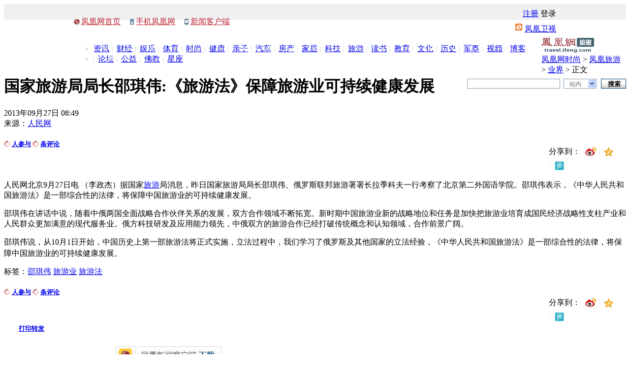

--- FILE ---
content_type: text/html; charset=utf-8
request_url: https://fashion.ifeng.com/travel/news/china/detail_2013_09/27/29942883_0.shtml
body_size: 30021
content:
<!DOCTYPE html>
<html>
<head><meta charset="utf-8" />
<title>国家旅游局局长邵琪伟:《旅游法》保障旅游业可持续健康发展_旅游频道_凤凰网</title>
<meta name="keywords" content="邵琪伟,旅游业,旅游法,凤凰网,凤凰新媒体">
<meta name="description" content="人民网北京9月27日电 （李政杰）据国家旅游局消息，昨日国家旅游局局长邵琪伟、俄罗斯联邦旅游署署长拉季科夫一行考察了北京第二外国语学院。邵琪伟表示，《中华人民共和国旅游法》是一部综合性的法律，将保障中国旅游业的可持续健康发展。">
	<link href="http://y1.ifengimg.com/css/min/basic_new_v2.css" media="screen" rel="stylesheet" type="text/css" />
<link href="http://y2.ifengimg.com/page/pl_detail_v9.css" rel="stylesheet" type="text/css" />
<script type="text/javascript">
var detail={
    "docId":"29942883",
    "docName":"国家旅游局局长邵琪伟:《旅游法》保障旅游业可持续健康发展",
    "docUrl":"http://fashion.ifeng.com/travel/news/china/detail_2013_09/27/29942883_0.shtml",
    "encryptString":"f07fe2",
    "commentStatus":"0",
    "cmtCount":"5",
    "time":"1380242940",
    "ss":"人民网",
    "summary":"人民网北京9月27日电 （李政杰）据国家旅游局消息，昨日国家旅游局局长邵琪伟、俄罗斯联邦旅游署署长拉季科夫一行考察了北京第二外国语学院。邵琪伟表示，《中华人民共和国旅游法》是一部综合性的法律，将保障中国旅游业的可持续健康发展。",
    "image":"",
    "channelTitle":"旅游",
    "chId":"23905"};
</script>
<script src="http://y1.ifengimg.com/BX/min/BX.1.0.1.U.js" type="text/javascript"></script>
<script src="http://y1.ifengimg.com/JCore/min/TabControl.1.2.js" type="text/javascript"></script>
<script src="http://y1.ifengimg.com/scripts/min/detail_get.js" type="text/javascript"></script>
<script type="text/javascript">
function ignoreError() { return true;}
window.onerror = ignoreError; 
</script>
</head>
<body>
<style>
.cWhite,.cWhite a:link,.cWhite a:visited,.cWhite a:hover,.cWhite a:active{color:#fff;}
.clear{clear:both;height:0;line-height:0;font-size:0;overflow:hidden;}
.h_infoNav{width:100%;margin:0 auto;background:url(http://res.img.ifeng.com/8cbe73a7378dafdb/2011/0401/n_10.gif) repeat-x bottom;height:32px;position:relative;z-index:800;}
.h_masthead{height:32px;width:990px;margin:0 auto;padding:0 0 0 10px;background:url(http://res.img.ifeng.com/8cbe73a7378dafdb/2011/0401/n_10.gif) repeat-x bottom; position:relative;}
.h_masthead p{float:left; padding-top:10px;}
.h_infoNav .h_s01{background:url(http://res.img.ifeng.com/8cbe73a7378dafdb/2011/0401/n_12.gif) no-repeat left center;padding:0 15px;_padding:2px 15px 0}
.h_infoNav .h_s02{background:url(http://res.img.ifeng.com/8cbe73a7378dafdb/2011/0401/n_13.gif) no-repeat left center;padding:0 15px 0 12px;_padding:2px 23px 0 12px}
.h_infoNav .h_s03{background:url(http://y1.ifengimg.com/38716b164e0f5e63/2013/0107/icon_c.gif) no-repeat left center;padding:0 15px 0 12px;_padding:2px 23px 0 12px;}/*130106a*/
.h_infoNav .h_set{float:right; padding:10px 10px 0 0;}
.h_set .cGray a{ padding-left:3px;}
.h_set .cRed{color:#666; padding-left:10px;}
.cGray2,.cGray2 a:link,.cGray2 a:visited,.cGray2 a:hover,.cGray2 a:active{color:#999;}
.h_indexLogin{position:absolute; right:0; top:23px;background:url(http://res.img.ifeng.com/tres/images/channel_login.gif) no-repeat left top; width:341px; height:137px; z-index:100;}
.h_indexLogin .h_close{float:left; width:332px; height:15px; padding:16px 9px 0 0;}
.h_indexLogin .h_close a{float:right; background:url(http://res.img.ifeng.com/tres/images/icon_close.gif) no-repeat 0 2px; padding-left:9px;}
.h_indexLogin ul{ float:left; width:161px; padding:7px 0 0 55px;}
.h_indexLogin li{ height:30px;}
.h_indexLogin label{ vertical-align:middle;}
.h_indexLogin .text{width:124px;height:14px;font-size:12px;vertical-align:middle; padding:2px 0 0 2px;}
.h_indexLogin .h_btn04{float:right;width:39px;height:19px;background:url(http://res.img.ifeng.com/tres/images/loginBtn.gif) repeat-x top;border:none;cursor:pointer;margin-right:1px; display:inline;}
.h_indexReg{float:left; width:60px;padding:21px 0 0 30px; line-height:20px; color:#666;}
.h_indexReg a{text-decoration:underline;}
.h_indexReg a,.h_indexReg a:link,.h_indexReg a:visited,.h_indexReg a:hover,.h_indexReg a:active{color:#004276;}
.h_mainNav{width:980px;height:29px;margin:0 auto;color:#ddd;padding:8px 10px 0; font-family:宋体;}
.h_mainNav span{float:right; height:13px;background:url(http://res.img.ifeng.com/8cbe73a7378dafdb/2011/0401/n_11.gif) no-repeat 0 0;padding:1px 0 0 19px;}
.h_mainNav ul{float:left;width:910px; padding-top:2px;}
.h_mainNav li{float:left; background:url(http://res.img.ifeng.com/8cbe73a7378dafdb/2011/0427/line.gif) no-repeat left center; padding:0 6px 0 9px;}
.h_mainNav .cRed, .cRed a:link, .cRed a:visited, .cRed a:hover, .cRed a:active {color: #BA2636;}
</style>
<script src="http://m1.ifengimg.com/ifeng/sources/inice_v1.js"></script>
<div class="h_infoNav">
  <div class="h_masthead">
    <p>
      <span class="h_s01 cRed"><a href="http://www.ifeng.com/" target="_blank">凤凰网首页</a></span>
      <span class="h_s02 cRed"><a href="http://3g.ifeng.com/" target="_blank">手机凤凰网</a></span>
      <span class="h_s03 cRed"><a href="http://i.ifeng.com/newsapp" target="_blank">新闻客户端</a></span>
      <span class="cGray" id="h_getDay"></span>
    </p>
    <div class="h_set">
      <span class="cDGray">
        <div id="h_login" style="display: inline;">
          <a href="http://my.ifeng.com/?_c=register&_a=new-account" target="_blank">注册</a>
          <a style="cursor: pointer;" onclick="h_hideloginbox();">登录</a>
        </div>
      </span>
      <div id="h_welcome" style="display: inline;"></div>
    </div>
    <div class="h_indexLogin" id="h_loginbox" style="display: none;">
      <div class="h_close cGray2"><a onclick="h_closeloginbox();" style="cursor: pointer;">关闭</a></div>
      <div class="clear"></div>
      <form action="http://my.ifeng.com/?_c=index&_a=login" method="post" id="h_form1" name="l_f">
        <ul>
          <li>
            <label>账号 </label>
            <input name="uname" type="text" class="text" id="h_uname" onfocus="javascript:if (value=='') {this.className='text'};" onblur="javascript:if (value=='text') {this.className='text'};" />
          </li>
          <li>
            <label>密码 </label>
            <input name="pass" type="password" class="text" id="h_pass" onfocus="javascript:if (value=='') {this.className='text'};" onblur="javascript:if (value=='text') {this.className='text'};" />
          </li>
          <li>
            <input name="Submit" type="button" class="h_btn04" value="" onclick="javascript: h_CheckInfo();" />
          </li>
        </ul>
        <div class="h_indexReg">
          没有账号？<br />
          <a href="http://my.ifeng.com/?_c=register&_a=new-account" target="_blank">立即注册</a>
        </div>
        <input type="hidden" name="backurl" id="h_backurl" value="" />
      </form>
    </div>
  </div>
  <script src="http://h0.ifengimg.com/js/cn_date.js"></script>
  <script>
    $("h_getDay").innerHTML = getCnDateTimeStr();
    var h_bkurl = window.location.href;
    $("h_backurl").value = h_bkurl;
    function h_closeloginbox() {
      $('h_loginbox').style.display = 'none';
    }
    function h_hideloginbox() {
      ($("h_loginbox").style.display == "none") ? ($("h_loginbox").style.display = "") : ($("h_loginbox").style.display = "none");
    }
    function h_CheckInfo() {
      var cookieEnabled = (navigator.cookieEnabled) ? true : false;
      if (!cookieEnabled) { alert('请开启浏览器COOKIE功能！'); return false; }
      if ($('h_uname').value == '' || $('h_uname').value == null) { alert('请输入用户名'); $('h_uname').focus(); return false; }
      if ($('h_pass').value == '' || $('h_pass').value == null) { alert('请输入密码'); $('h_pass').focus(); return false; }
      $('h_form1').submit();
      return false;
    }
    function h_cb_userdetail() {
      var msg = '<span class="cRed"><a href="http://my.ifeng.com/?_c=index&_a=my" target="_blank">' + sso_username + '</a> 欢迎你</span><span class="cGray"><a href="http://my.ifeng.com/?_c=index&_a=logout&backurl=' + escape(h_bkurl) + '" id="h_btnlogout">退出</a></span>';
      $("h_welcome").innerHTML = msg;
      $("h_login").style.display = "none";
      $("h_welcome").style.display = "inline";
    }
    function getCookie_comment(name) {
      var arr = document.cookie.match(new RegExp('(^| )' + name + '=([^;]*)(;|$)'));
      if (arr != null) return arr[2];
      return null;
    }
    var sid = getCookie_comment("sid");
    if (sid && sid.length > 32) {
      sso_username = decodeURIComponent(sid.substr(32));
      h_cb_userdetail();
    }
  </script>
</div>
<div class="h_mainNav cDGray">
  <span><a href="http://phtv.ifeng.com/" target="_blank">凤凰卫视</a></span>
  <ul>
    <li style="background: none; padding-left: 0;"><a href="http://news.ifeng.com/" target="_blank">资讯</a></li>
    <li><a href="http://finance.ifeng.com/" target="_blank">财经</a></li>
    <li><a href="http://ent.ifeng.com/" target="_blank">娱乐</a></li>
    <li><a href="http://news.ifeng.com/sports/" target="_blank">体育</a></li>
    <li><a href="http://fashion.ifeng.com/" target="_blank">时尚</a></li>
    <li><a href="http://fashion.ifeng.com/health/" target="_blank">健康</a></li>
    <li><a href="http://fashion.ifeng.com/baby/" target="_blank">亲子</a></li>
    <li><a href="http://auto.ifeng.com/" target="_blank">汽车</a></li>
    <li><a href="http://house.ifeng.com/" target="_blank">房产</a></li>
    <li><a href="http://home.ifeng.com/" target="_blank">家居</a></li>
    <li><a href="http://tech.ifeng.com/" target="_blank">科技</a></li>
    <li><a href="http://fashion.ifeng.com/travel/" target="_blank">旅游</a></li>
    <li><a href="http://book.ifeng.com/" target="_blank">读书</a></li>
    <li><a href="http://edu.ifeng.com/" target="_blank">教育</a></li>
    <li><a href="http://culture.ifeng.com/" target="_blank">文化</a></li>
    <li><a href="http://news.ifeng.com/history/" target="_blank">历史</a></li>
    <li><a href="http://news.ifeng.com/mil/" target="_blank">军事</a></li>
    <li><a href="http://v.ifeng.com/" target="_blank">视频</a></li>
    <li><a href="http://blog.ifeng.com/" target="_blank">博客</a></li>
    <li><a href="http://bbs.ifeng.com/" target="_blank">论坛</a></li>
    <li><a href="http://gongyi.ifeng.com/" target="_blank">公益</a></li>
    <li><a href="http://fo.ifeng.com/" target="_blank">佛教</a></li>
    <li><a href="http://astro.ifeng.com/" target="_blank">星座</a></li>
  </ul>
</div>
<div class="pic1000">
<!--s_travel_content_ad_banner_top 2018.09.04 17:28:12-->
<script type="text/javascript">try{aptracker.add(2614);}catch(e){}</script>


<script type='text/javascript'>
var googletag = googletag || {};
googletag.cmd = googletag.cmd || [];
(function() {
var gads = document.createElement('script');
gads.async = true;
gads.type = 'text/javascript';
var useSSL = 'https:' == document.location.protocol;
gads.src = (useSSL ? 'https:' : 'http:') + 
'//www.googletagservices.com/tag/js/gpt.js';
var node = document.getElementsByTagName('script')[0];
node.parentNode.insertBefore(gads, node);
})();
</script>

<script type='text/javascript'>
googletag.cmd.push(function() {
googletag.defineSlot('/51332160/s_travel_content_ad_c_1', [300, 250], 'div-gpt-ad-1403696178272-0').addService(googletag.pubads());
googletag.defineSlot('/51332160/s_travel_content_ad_banner_top', [1000, 90], 'div-gpt-ad-1403696178272-1').addService(googletag.pubads());
googletag.pubads().enableSingleRequest();
googletag.enableServices();
});
</script>
<script>    
iis3_config = {
					"aids" : [
						{"ap" : "2614", "w" : "1000", "h" : "90","res" : "1"}
					],
					"mode" : "1"					
				  };
</script>
<script src="https://c0.ifengimg.com/iis/iis_v3_0.js"></script>
<!--/s_travel_content_ad_banner_top-->
</div>
<div class="space10"></div>
<div class="focus">
   
   
</div>
<div class="searchDiv02">
    <div class="theLogo"><div style="float:right;padding-top:2px;"><!--s_travel_content_ad_label_pdgm_120x25 2011.08.15 09:37:25-->
<!---->
<!--/s_travel_content_ad_label_pdgm_120x25--></div><a href="http://fashion.ifeng.com/travel/" target="_blank"><img id="theChannelLogo" src="http://res.img.ifeng.com/logo/detail/travel.gif" alt="凤凰网旅游" width="107" height="30" /></a><div class="theCurrent cDGray"><a href="http://fashion.ifeng.com/">凤凰网时尚</a> &gt; <a href="http://fashion.ifeng.com/travel/">凤凰旅游</a> &gt; <a href="http://fashion.ifeng.com/travel/news/">业界</a> &gt; 正文</div></div>
  <style type="text/css">
.navFind{float:right;width:323px;padding:6px 0 0}
.navFind span{float:left}
.navFind .text{width:182px;height:16px;padding:2px 0 0 5px;margin-top:1px !important;*margin-top:0px !important;margin-top:0;margin-right:7px;background:#fff;border:1px solid #819bb4;color:#646464;font-size:12px}
.navFind .sel{width:55px;height:16px;margin:1px 9px 0 0;padding:2px 0 0 11px;border:1px solid #819bb4;border-right:none;background:#fff url(http://img.ifeng.com/tres/TemplateRes/14705/14705/images/general_head/nav0416_04.gif) no-repeat right center;font-size:12px;color:#646464;cursor:pointer}
.navFind .button{width:51px;height:20px;padding:1px 0 0 2px;margin:1px 0 0;border:none;background:url(http://img.ifeng.com/tres/TemplateRes/14705/14705/images/general_head/navFind.gif) no-repeat 0 0;color:#000;font-weight:bold;cursor:pointer}
#searchFormOption{position:relative;float:left;z-index:80}
#loginFldselectop{position:absolute;border:1px solid #DFDFDF;top:20px;left:0px;width:48px;background:#fff;z-index:99}
#loginFldselectop li{line-height:20px;height:20px}
#loginFldselectop li a{line-height:20px;height:20px;text-decoration:none;color:#000000;padding-left:11px}
	.stockList{position:absolute;top:28px;left:0;width:300px; border:1px solid #195184; background:#fff; z-index:999;}
	.stockList a,.stockList a:visited{color:#0A5EA6;}
	.stockList .tab td{border-bottom:1px solid #ECECEC; height:21px!important;*height:20px!important;height:20px; padding-left:12px; text-align:left; color:#333;}
	.stockList .tab tr.current{background:#194E80;}
	.stockList .tab tr.current td{color:#fff;background:#194E80;}
	.stockList .tab tr.current td a{color:#fff;}
	.stockList .red{color:#f00;}
</style>
 <script type="text/javascript" src="http://m0.ifengimg.com/keywords.js"></script>
  <div class="navFind" style="position: relative; z-index: 80;">
    <form id="search_form" method="get" action="http://search.ifeng.com/sofeng/search.action" target="_blank">
      <span>
        <input id="keyword" type="text" name="q" value="" class="text" autocomplete="off" onclick="header_search.clean_default(this.value)" onblur="header_search.set_default(this.value)" />
        <input id="param1" type="hidden" name="c" value="1" />
        <input id="param2" type="hidden" name="" value="" disabled="disabled" />
      </span>
      <div id="searchFormOption">
        <span id="loginUl" onclick="header_search.show_option()" onmouseout="header_search.out_option()" onmouseover="header_search.over_option()" style="cursor: default;" class="sel">站内</span>
        <ul id="loginFldselectop" style="display: none;" onmouseout="header_search.out_option()" onmouseover="header_search.over_option()">
          <li id="ra1" style="cursor: default;" onmouseover="this.style.background='#e7e7e7'" onmouseout="this.style.background='white'"><a onclick="header_search.select_option('站内')" style="width: 100%; display: block; height: 17px;">站内</a></li>
          <li id="ra2" style="cursor: default;" onmouseover="this.style.background='#e7e7e7'" onmouseout="this.style.background='white'"><a onclick="header_search.select_option('站外')" style="width: 100%; display: block; height: 17px;">站外</a></li>
          <li id="ra3" style="cursor: default;" onmouseover="this.style.background='#e7e7e7'" onmouseout="this.style.background='white'"><a onclick="header_search.select_option('证券')" style="width: 100%; display: block; height: 17px;">证券</a></li>
          <li id="ra4" style="cursor: default;" onmouseover="this.style.background='#e7e7e7'" onmouseout="this.style.background='white'"><a onclick="header_search.select_option('汽车')" style="width: 100%; display: block; height: 17px;">汽车</a></li>
          <li id="ra0" style="cursor: default;" onmouseover="this.style.background='#e7e7e7'" onmouseout="this.style.background='white'"><a onclick="header_search.select_option('视频')" style="width: 100%; display: block; height: 17px;">视频</a></li>
        </ul>
      </div>
      <span><input type="submit" value="搜索" class="button" style="cursor: pointer;" /></span>
      <div class="clear"></div>
      <div id="suggest_list" class="stockList" style="display: none;" onfocus="finance_suggest.display('inline')" onblur="" onmouseover="finance_suggest.display('inline')" onmouseout="finance_suggest.display('none')"></div>
      <div class="clear"></div>
    </form>
  </div>
  <script type="text/javascript" src="http://y1.ifengimg.com/38716b164e0f5e63/2014/0302/nav_search.js"></script>
    </div>
<div class="main">
	<div class="left">
    <div id="artical">
	  <h1 id="artical_topic">国家旅游局局长邵琪伟:《旅游法》保障旅游业可持续健康发展</h1>
	  <div id="artical_sth">
					<p>
                    	<span>2013年09月27日 08:49</span><br />                         来源：<span><a href="http://travel.people.com.cn/n/2013/0927/c41570-23054591.html" target="_blank" ref="nofollow">人民网</a></span>                    </p>
					<style>
.share{float:right;padding-top:16px;position:relative;width:157px;overflow:hidden;}/*替换单页样式*/
.share-bar-btn a{float:left;display:block;width:36px!important;height:28px!important;margin:0!important;padding:0!important;background:url(http://y1.ifengimg.com/e01ed39fc2da5d4a/2013/0722/sharebg.gif) no-repeat!important;}
.share-bar-btn span{float:left;line-height:28px;}
.share-bar-btn .bds_tsina{background-position:0 0!important;}
.share-bar-btn a.bds_tsina:hover{background-position:0 -114px!important;opacity:1.0!important;filter:alpha(opacity=100)!important;}
.share-bar-btn .bds_qzone{background-position:0 -38px!important;}
.share-bar-btn a.bds_qzone:hover{background-position:0 -152px!important;opacity:1.0!important;filter:alpha(opacity=100)!important;}
.share-bar-btn .bds_tqq{background-position:0 -76px!important;}
.share-bar-btn a.bds_tqq:hover{background-position:0 -190px!important;opacity:1.0!important;filter:alpha(opacity=100)!important;}
</style>
<div class="share" id="fa_share">
<div id="bdshare" class="bdshare_t bds_tools get-codes-bdshare share-bar-btn">
<span>分享到：</span>
<a class="bds_tsina"></a>
<a class="bds_qzone"></a>
<a class="bds_tqq"></a>
</div>
</div>
					<style>
.cmt em{padding-right:3px;vertical-align:middle;}
#cmtTitle em{padding-right:3px;vertical-align:middle;}
</style>
<div class="box03">
<h5>
<span class="cmt" title="查看评论" style=" background-image:none; padding-right:0px;">
  <a href="javascript:void(0);" id="viewAllComment01"><span id="comment_countall" style="margin:0px;"><em><img src="http://y1.ifengimg.com/38716b164e0f5e63/2013/0506/rdn_5187729b09a68.gif" width="13" height="13" /></em></span>人参与</a><a href="javascript:void(0);" id="showAllComment01" style="display:none"><span id="comment_countall_2" style="margin:0px;">0</span>条主评论</a>
</span>
<span class="cmt" title="查看评论">
  <a href="javascript:void(0);" id="viewAllComment05"><span id="comment_count" style="margin-right:0px;"><em><img src="http://y1.ifengimg.com/38716b164e0f5e63/2013/0506/rdn_5187729b09a68.gif" width="13" height="13" /></em></span>条评论</a><a href="javascript:void(0);" id="showAllComment05" style="display:none"><span id="comment_count_2" style="margin-right:0px;">0</span>条总评论</a>
</span>
</h5>
</div>
	  </div>
	  <script src="http://y1.ifengimg.com/scripts/min/ifeng_common_v1.2.js"></script>
<script>
var comment_json = {
	'docUrl':'http://fashion.ifeng.com/travel/news/china/detail_2013_09/27/29942883_0.shtml',
	'docName':'国家旅游局局长邵琪伟:《旅游法》保障旅游业可持续健康发展',
	'skey':'f07fe2',
	'pagesize':parseInt(3),
	'isSpecial':parseInt(0),
	'isMatch':parseInt(0),
	'cmtBox':parseInt(1),
	'banner':'',
	'sns':0,
	'status':parseInt(1),
	'countIds':[{'specCmt':'comment_countall','specAllCmt':'comment_count'},{'specCmt':'comment_countal8','specAllCmt':'comment_count9'}],
	'links':['viewAllComment01','showAllComment01','viewAllComment05','showAllComment05','viewAllComment08','showAllComment08','viewAllComment09','showAllComment09']
};

var bds_config = {
	'bdText' : '【国家旅游局局长邵琪伟:《旅游法》保障旅游业可持续健康发展】人民网北京9月27日电 （李政杰）据国家旅游局消息，昨日国家旅游局局长邵琪伟、俄罗斯联邦旅游署署长拉季科夫一行考察了北京第二外国语学院。邵琪伟表示，《中华人民共和国旅游法》是一部综合性',
	'wbUid' : '2015135187',
	'snsKey' : {
		'tsina' : '11599477',
		'tqq' : '015d9c0b71ce4e42bbc75ec2ca209490'
	},
	'searchPic':'1'
};
var all_datas;
getScript_cds('http://comment.ifeng.com/get.php?job=1&format=js&p=1&pagesize=' + comment_json.pagesize + '&docurl=' + encodeURIComponent(comment_json.docUrl)+'&callback=callbackto');
function callbackto(commentJsonVarStr___){	
	all_datas = commentJsonVarStr___;
	if(document.getElementById('comment_countall'))	{document.getElementById('comment_countall').innerHTML = all_datas.join_count == undefined ? 0 : all_datas.join_count;}
	if(document.getElementById('comment_count'))
	{
		if((all_datas.count==undefined) || (all_datas.count==null))
		{
			all_datas.count = 0;
		}
		document.getElementById('comment_count').innerHTML = all_datas.count;		
	}
	if(comment_json.links){
		var conlinks = comment_json.links;
		for(var a=0;a<conlinks.length;a++){
			XM(conlinks[a]).onclick = function(){
				var commentURL;
				if (comment_json.isSpecial == 1) {
					commentURL = 'http://comment.ifeng.com/viewspecial.php?docName=' + encodeURIComponent(comment_json.docName) + '&docUrl=' + encodeURIComponent(comment_json.docUrl) + '&skey=' + comment_json.skey;
				} else {
					commentURL = 'http://comment.ifeng.com/view.php?docName=' + encodeURIComponent(comment_json.docName) + '&docUrl=' + encodeURIComponent(comment_json.docUrl) + '&skey=' + comment_json.skey;
				}
				window.open(commentURL);
			}
		}
	}
}
</script>
	  <div class="line"></div>
	  <div id="artical_real">
                                                                                                                        
  <div class="clear"></div>
            <div id="main_content">
<!--mainContent begin-->
        <p>人民网北京9月27日电 （李政杰）据国家<a href="http://travel.ifeng.com/" target="_blank">旅游</a>局消息，昨日国家旅游局局长邵琪伟、俄罗斯联邦旅游署署长拉季科夫一行考察了北京第二外国语学院。邵琪伟表示，《中华人民共和国旅游法》是一部综合性的法律，将保障中国旅游业的可持续健康发展。</p><p>邵琪伟在讲话中说，随着中俄两国全面战略合作伙伴关系的发展，双方合作领域不断拓宽。新时期中国旅游业新的战略地位和任务是加快把旅游业培育成国民经济战略性支柱产业和人民群众更加满意的现代服务业。俄方科技研发及应用能力领先，中俄双方的旅游合作已经打破传统概念和认知领域，合作前景广阔。</p><p>邵琪伟说，从10月1日开始，中国历史上第一部旅游法将正式实施，立法过程中，我们学习了俄罗斯及其他国家的立法经验，《中华人民共和国旅游法》是一部综合性的法律，将保障中国旅游业的可持续健康发展。<span class="ifengLogo"><a href="http://www.ifeng.com/" target="_blank"><img src="http://img.ifeng.com/page/Logo.gif" width="15" height="17" /></a></span></p>
  <!--mainContent end-->
</div>

</div>
					
<script type="text/javascript">
(function() {
    if(detail&&detail.next){
        var imgs=$('artical_real').getElementsByTagName('img');
        for(var i=0;i<imgs.length;i++) {
            var img=imgs[i];
			img.onload =(function (index){
				var _img=imgs[index];
				return function(){
					if((_img.offsetHeight>100)&&(_img.offsetWidth>100)&&(_img.parentNode.nodeName!="A")) {
					  _img.style.cursor='pointer';
					  _img.title='点击进入下一页';
					  _img.alt='点击进入下一页';
					  _img.onclick=function() {location.href=detail.next;};
					}
				};
			})(i);
		}
    }
})();
</script>
                <div class="clear"></div>												<div id="artical_sth2">
					<span style="font-weight: normal;"></span>                    标签：<a href="http://search.ifeng.com/sofeng/search.action?c=1&q=%E9%82%B5%E7%90%AA%E4%BC%9F" target="_blank">邵琪伟</a> <a href="http://search.ifeng.com/sofeng/search.action?c=1&q=%E6%97%85%E6%B8%B8%E4%B8%9A" target="_blank">旅游业</a> <a href="http://search.ifeng.com/sofeng/search.action?c=1&q=%E6%97%85%E6%B8%B8%E6%B3%95" target="_blank">旅游法</a>                     </div> 
                  <div id="artical_sth04">
                <style>
.share{float:right;padding-top:16px;position:relative;width:157px;overflow:hidden;}/*替换单页样式*/
.share-bar-btn a{float:left;display:block;width:36px!important;height:28px!important;margin:0!important;padding:0!important;background:url(http://y1.ifengimg.com/e01ed39fc2da5d4a/2013/0722/sharebg.gif) no-repeat!important;}
.share-bar-btn span{float:left;line-height:28px;}
.share-bar-btn .bds_tsina{background-position:0 0!important;}
.share-bar-btn a.bds_tsina:hover{background-position:0 -114px!important;opacity:1.0!important;filter:alpha(opacity=100)!important;}
.share-bar-btn .bds_qzone{background-position:0 -38px!important;}
.share-bar-btn a.bds_qzone:hover{background-position:0 -152px!important;opacity:1.0!important;filter:alpha(opacity=100)!important;}
.share-bar-btn .bds_tqq{background-position:0 -76px!important;}
.share-bar-btn a.bds_tqq:hover{background-position:0 -190px!important;opacity:1.0!important;filter:alpha(opacity=100)!important;}
</style>
<div class="share" id="fa_share">
<div id="bdshare" class="bdshare_t bds_tools get-codes-bdshare share-bar-btn">
<span>分享到：</span>
<a class="bds_tsina"></a>
<a class="bds_qzone"></a>
<a class="bds_tqq"></a>
</div>
</div>
                <div class="box03">
<h5>
<span class="cmt" title="查看评论" style=" background-image:none; padding-right:0px;">
  <a href="javascript:void(0);" id="viewAllComment08"><span id="comment_countal8" style="margin:0px;"><em><img src="http://y1.ifengimg.com/38716b164e0f5e63/2013/0506/rdn_5187729b09a68.gif" width="13" height="13" /></em></span>人参与</a><a href="javascript:void(0);" id="showAllComment08" style="display:none"><span id="comment_countall_28" style="margin:0px;">0</span>条主评论</a>
</span>
<span class="cmt" title="查看评论">
  <a href="javascript:void(0);" id="viewAllComment09"><span id="comment_count9" style="margin-right:0px;"><em><img src="http://y1.ifengimg.com/38716b164e0f5e63/2013/0506/rdn_5187729b09a68.gif" width="13" height="13" /></em></span>条评论</a><a href="javascript:void(0);" id="showAllComment09" style="display:none"><span id="comment_count_29" style="margin-right:0px;">0</span>条总评论</a>
</span>
</h5>
</div>
                <h5 style=" float:left; padding-left:30px; padding-top:11px;"><span class="print" title="打印"><a href="javascript:void(0);" onclick="javascript:print();">打印</a></span><span class="forword" title="转发"><a href="mailto:">转发</a></span></h5>
				</div>
		<div id="artical_line"></div>
<div class="clear"></div>
                	<div class="relateNews">

	
	  </div>
<div id="editor_name" style="display:none;">智能抓取</div>
<div class="clear"></div>
<div class="space10"></div>
<div class="clear"></div>
<style>
.box02{padding:5px 0 35px 196px; height:30px;border-bottom:4px solid #000; margin-left:30px;}/*替换单页样式表的这条*/
</style>
<div class="box02"><a href="http://news.ifeng.com/app/special-api/new-list/ifeng/ifeng_client_spread/" target="_blank"><img src="http://y1.ifengimg.com/e01ed39fc2da5d4a/2013/0722/ifengClient.gif" width="217" height="35" alt="凤凰新闻客户端" title="凤凰新闻客户端" /></a></div>         
</div>
        <img src="http://y0.ifengimg.com/detail/img/sin.jpg" width="90" height="22" class="fx" id="imgSinaShare" />
	<div class="piclp600">
		
	<!--
<script>
/*
var comment_json = {
	'docUrl':'',
	'docName':'',
	'skey':'',
	'pagesize':parseInt(),
	'isSpecial':parseInt(),
	'isMatch':parseInt(),
	'cmtBox':parseInt(,
	'banner':'',
	'sns':parseInt(),
	'status':parseInt(),
	'countIds':[{'specCmt':'','specAllCmt':''}],
	'links':['','']
};

var bds_config = {
	'bdText' : '【comment_jsom.docName】专题摘要',
	'wbUid' : '官方微博id}',
	'snsKey' : {
		'tsina' : '11599477',
		'tqq' : '015d9c0b71ce4e42bbc75ec2ca209490'
	},
	'searchPic':'1'
};*/
</script>
-->
<style>
.cmtBox{margin:0 auto;font-family:宋体;position:relative;}
.cmtBox a{color:#004276;}
.cmtBox select,.cmtBoxinput{font-size:12px;}
.cmtBox .tit02{text-indent:9px; font:18px "微软雅黑";padding:8px 0;border-top:4px solid #000;background:#fff;margin:10px 0 0;}
.cmtBox .cmtShare{font-family:"宋体";font-size:12px;position:absolute;right:0px;top:10px;*top:22px;}/*130726a*/
.cmtBox .cmtShare a{float:left;margin-right:3px;text-indent:0px}/*130726a*/
.cmtBox .cmtShare span{padding-top:6px;float:left;color:#2f2f2f}/*130726a*/
.cmtBox .cmtShare img{padding-left:2px;padding-top:3px}/*130726a*/
.cmtBox .t_c1{border-top:4px solid #754382;}
.cmtBox .t_c2{border-top:4px solid #4b568f;}
.cmtBox .t_c3{border-top:4px solid #9f1b0f;}
.cmtBox .t_c4{border-top:4px solid #3f70b2;}
.cmtBox .t_c5{border-top:4px solid #6d9191;}
.cmtBox .t_c6{border-top:4px solid #32527b;}
.cmtBox .t_c7{border-top:4px solid #dddddd;}
.cmtBox .commentLoginBox{background:#f4f4f4;padding:0 10px 10px;border-top:1px solid #ddd;}
.cmtBox .commentLogin{padding:10px 0 0;}
.cmtBox .commentLogin input{font-size:12px;line-height:18px;padding-top:2px}
.cmtBox #num02{color:#444;}
.cmtBox #num02 .d01{float:left;width:370px;padding:6px 0 0;}
.cmtBox #num02 .d03{float:right;width:103px;}
.cmtBox #num03 .d01{float:left;padding:6px 0 0;}
.cmtBox .userInfo{color:#004276;height:24px;line-height:24px;}
.cmtBox .userInfo em{font-weight:bold;}
.cmtBox .commentCon{margin:20px 0 10px;background:#fff;border:1px solid #ddd;position:relative;overflow:hidden}
.cmtBox .textCon{background:url(http://img.ifeng.com/page/dot.gif) repeat-x bottom;padding:16px 0 10px 10px;}
.cmtBox .textCon.none{background:none;}
.cmtBox .textCon .pic{width:56px;height:56px;float:left;padding:0 10px}
.cmtBox .textCon .pic img{padding:2px;border:1px solid #ccc;width:50px;}
.cmtBox .textDet{overflow:hidden; zoom:1;}
.cmtBox .textDet .user{color:#999;padding:0 19px 0 0;}
.cmtBox .textDet .user span{float:right;}
.cmtBox .textDet .t{font-size:14px;line-height:24px;color:#2b2b2b;padding:4px 19px 26px 0;}
.cmtBox .textDet .fuc{color:#004276;padding:0 19px 0 0;text-align:right}
.cmtBox .textDet .fuc a{color:#004276;}
.cmtBox .from{float:left;color:#999;}
.cmtBox .view{text-align:right;color:#444;float:right;padding-top:8px;}
.cmtBox .icon_arrow{position:absolute;top:-11px;left:47%;width:15px;height:11px; background:url(http://res.img.ifeng.com/685a818075b4d83c/2011/0824/i_s2.gif) no-repeat top center;}
.cmtBox .replyBox{width:95%;border:1px solid #ddd;background:#f9f9fa;padding:10px;margin:10px 0 0;position:relative;}
.cmtBox .replyBox .icon{width:11px;height:8px;right:47px;position:absolute;top:-8px;background:url(http://res.img.ifeng.com/685a818075b4d83c/2011/0824/i_s.gif) no-repeat top center;}
.cmtBox .replyBox .close{width:14px;height:14px;position:absolute;right:7px;top:10px;}
.cmtBox .replyBox .close a{background:url(http://res.img.ifeng.com/685a818075b4d83c/2011/0824/i_close.gif) no-repeat top center;width:14px;height:14px;display:block;}
.cmtBox .replyBox .name{padding-bottom:8px;}
.cmtBox .btn2_c{background:url(http://y1.ifengimg.com/2f86f1d4ae63c9a4/2012/1128/btn_tj.gif) no-repeat;width:55px;float:right;height:29px;border:0;cursor:pointer;}
.cmtBox .speccurrent013{background:url(http://y1.ifengimg.com/2f86f1d4ae63c9a4/2012/1128/btn_tj.gif) no-repeat -209px 0;}
.cmtBox .ipt02 {border:solid 1px #ddd;font-size:12px;background:#fff;width:80px;height:18px;padding:3px 0 0 5px;color:#999;margin-left:5px;}
.cmtBox .input_bd03{border:1px solid #9fd0e6;color:#666;}
.cmtBox p.bord{border:1px solid #ddd;background:#fff;margin-top:13px;height:90px;overflow:hidden;padding:0 0 0 5px;}
.cmtBox .textLogin2{color:#666;font-size:12px;height:83px;width:100%;padding-top:5px;background:#fff url(http://img.ifeng.com/page/ifengLogo2.gif) no-repeat center center;resize:none;border:none;_margin-left:-2px;resize:none;outline:none;}
.cmtBox .btn2{background:url(http://y1.ifengimg.com/58114ce5495e21c0/2012/1010/btn2.gif) no-repeat scroll;display:block;height:29px;width:103px;border:0;cursor:pointer;}
.cmtBox .btn3 {text-align:center;background:url(http://y1.ifengimg.com/2f86f1d4ae63c9a4/2012/1128/btn_zc02.gif) no-repeat;width:54px;cursor:pointer;height:24px;border:0;margin-left:9px;}
.cmtBox .speccurrent011{background:url(http://y1.ifengimg.com/2f86f1d4ae63c9a4/2012/1128/btn_zc02.gif) -205px 0;text-decoration:none;}
.cmtBox .speccurrent012{background:url(http://y1.ifengimg.com/2f86f1d4ae63c9a4/2012/1128/btn_zc02.gif) -419px 0;}
.cmtBox .inputcheckbox{vertical-align:middle;}
.cmtBox .spe05{float:right;padding:0}
.cmtBox #specLogin .btn3{color:#2B2B2B;font-size:12px;line-height:22px;width:52px;height:24px;background:url(http://y1.ifengimg.com/2f86f1d4ae63c9a4/2012/1128/btn_zc02.gif);text-align:center;cursor:pointer;margin-left:9px;border:0;}
.cmtBox #specLogin .speccurrent01{background:url(http://y1.ifengimg.com/2f86f1d4ae63c9a4/2012/1128/btn_zc02.gif) -205px 0;text-decoration:none;}
.cmtBox #specLogin .speccurrent02{background:url(http://y1.ifengimg.com/2f86f1d4ae63c9a4/2012/1128/btn_zc02.gif) -419px 0;} 
.cmtBox .submitcmtcurr{background:url(http://y1.ifengimg.com/58114ce5495e21c0/2012/1010/btn2_hover.gif) repeat scroll;border:0;display:block;height:29px;width:103px;cursor:pointer;}
.cmtBox #specLogin .input_bd02{border:1px solid #9fd0e6;color:#666;}
/*白版分享*//*130716a*/
.cmtBox .share-bar-btn a{float:left;display:block;width:36px!important;height:28px!important;margin:0!important;padding:0!important;background:url(http://y1.ifengimg.com/e01ed39fc2da5d4a/2013/0722/sharebg.gif) no-repeat!important}
.cmtBox .share-bar-btn span{{float:left;line-height:28px;padding-top:0;}}
.cmtBox .share-bar-btn .bds_tsina{background-position:0 0!important;}
.cmtBox .share-bar-btn a.bds_tsina:hover{background-position:0 -114px!important;opacity:1.0!important;filter:alpha(opacity=100)!important;}
.cmtBox .share-bar-btn .bds_qzone{background-position:0 -38px!important;}
.cmtBox .share-bar-btn a.bds_qzone:hover{background-position:0 -152px!important;opacity:1.0!important;filter:alpha(opacity=100)!important;}
.cmtBox .share-bar-btn .bds_tqq{background-position:0 -76px!important;}
.cmtBox .share-bar-btn a.bds_tqq:hover{background-position:0 -190px!important;opacity:1.0!important;filter:alpha(opacity=100)!important;}
/*黑版评论*/
.cmtBox2{margin:0 auto;font-family:宋体;position:relative;}
.cmtBox2 a,.cmtBox2 a:visited,.cmtBox2 a:hover{color:#9e9e9e;}
.cmtBox2 select,.cmtBox2 input{font-size:12px;}
.cmtBox2 .tit02{text-indent:9px; font:18px "微软雅黑"; padding:8px 0; background:#000; margin:10px 0 0; color:#fff; border-top:5px solid #242424;}
.cmtBox2 .cmtShare{font-family:"宋体";font-size:12px;position:absolute;right:0px;top:10px;*top:22px;}/*130726a*/
.cmtBox2 .cmtShare a{float:left;margin-right:3px;text-indent:0px}/*130726a*/
.cmtBox2 .cmtShare span {padding-top:6px;float:left;color:#fff}/*130726a*/
.cmtBox2 .cmtShare img {padding-left:2px;padding-top:3px}/*130726a*/
.cmtBox2 .t_c1{border-top:4px solid #754382;}
.cmtBox2 .t_c2{border-top:4px solid #4b568f;}
.cmtBox2 .t_c3{border-top:4px solid #9f1b0f;}
.cmtBox2 .t_c4{border-top:4px solid #3f70b2;}
.cmtBox2 .t_c5{border-top:4px solid #6d9191;}
.cmtBox2 .t_c6{border-top:4px solid #32527b;}
.cmtBox2 .t_c7{border-top:4px solid #dddddd;}
.cmtBox2 .commentLoginBox{background:#232323;padding:0 10px 10px;border-top:1px solid #333;color:#9e9e9e;}
.cmtBox2 .commentLogin{padding:10px 0 0;}
.cmtBox2 .commentLogin input{font-size:12px; line-height:18px; padding-top:2px; color:#a1a1a1;background-color:#000;}
.cmtBox2 #num02{ color:#444;}
.cmtBox2 #num02 .d01{ float:left; width:370px; padding:6px 0 0;}
.cmtBox2 #num02 .d03{ float:right; width:103px;}
.cmtBox2 #num03 .d01{float:left;padding:6px 0 0;}
.cmtBox2 .userInfo{color:#a1a1a1; height:24px; line-height:24px;}
.cmtBox2 .userInfo em{font-weight:bold;}
.cmtBox2 .commentCon{margin:20px 0 10px;background:#000;border:1px solid #333;position:relative;overflow:hidden}
.cmtBox2 .textCon{background:url(http://y2.ifengimg.com/58114ce5495e21c0/2013/0228/line.gif) repeat-x bottom; padding:16px 0 10px 10px;}
.cmtBox2 .textCon.none{ background:none;}
.cmtBox2 .textCon .pic{width:50px;height:54px;float:left;padding:0 10px}
.cmtBox2 .textDet{overflow:hidden; zoom:1;}
.cmtBox2 .textDet .user{ color:#666; padding:0 19px 0 0;}
.cmtBox2 .textDet .user span{ float:right;}
.cmtBox2 .textDet .t{ font-size:14px; line-height:24px; color:#999; padding:4px 19px 26px 0;}
.cmtBox2 .textDet .fuc {color: #666;padding: 0 19px 0 0;text-align: right}
.cmtBox2 .fuc .cRed{ color:#a26a00}
.cmtBox2 .user a{ color:#666;}
.cmtBox2 .textDet .fuc a{color:#666;}
.cmtBox2 .textDet .fuc a:hover{color:#666;}
.cmtBox2 .from{ float:left; color:#999;}
.cmtBox2 .view{ padding:0 10px; text-align:right; color:#444; float:right;padding-top:8px;}
.cmtBox2 .view .cRed{ color:#a26a00}
.cmtBox2 .icon_arrow{position:absolute;top:-10px;left:47%;width:15px;height:11px;background:url(http://y2.ifengimg.com/2f86f1d4ae63c9a4/2012/0803/arrow02.gif) no-repeat top center;}
.cmtBox2 .replyBox{ width:95%; border:1px solid #2f2f2f; background:#000; padding:10px; margin:10px 0 0; position:relative;}
.cmtBox2 .replyBox .icon{width:11px; height:8px; right:52px; position:absolute; top:-8px;background:url(http://y1.ifengimg.com/2f86f1d4ae63c9a4/2012/1219/i_s2_b.gif) no-repeat top center;}
.cmtBox2 .replyBox .close{ width:14px; height:14px; position:absolute; right:7px; top:10px;}
.cmtBox2 .replyBox .close a{background:url(http://img.ifeng.com/page/i_close_b.gif) no-repeat top center;width:14px;height:14px;display:block;}
.cmtBox2 .replyBox .name{ padding-bottom:8px;}
.cmtBox2 .btn2_c{background:url(http://y1.ifengimg.com/2f86f1d4ae63c9a4/2012/1128/btn_tj.gif) no-repeat;width:55px;float:right;height:29px;border:0;cursor:pointer;}
.cmtBox2 .speccurrent013{background:url(http://y1.ifengimg.com/2f86f1d4ae63c9a4/2012/1128/btn_tj.gif) no-repeat -209px 0;}
.cmtBox2 .ipt02 {border:solid 1px #2f2f2f; font-size:12px;background:#000;width:80px; height:18px; padding:3px 0 0 5px; color:#999; margin-left:5px; border:1px solid #000;}
.cmtBox2 .replyBox .ipt02{ border:1px solid #2f2f2f;}
.cmtBox2 .input_bd03{border:1px solid #9fd0e6;color:#666;}
.cmtBox2 p.bord{border:1px solid #303030;background:#000;margin-top:13px;height:90px;overflow:hidden;padding:0 0 0 5px;}
.cmtBox2 .textLogin2{color:#666;font-size:12px;border:none;width:100%;height:83px; padding:5px 0 0;_margin-left:-2px;background:#000 url(http://y2.ifengimg.com/2f86f1d4ae63c9a4/2012/0803/logo.gif) no-repeat center center; resize:none;scrollbar-face-color:#ccc;scrollbar-arrow-color:#fff;scrollbar-shadow-color:#000;scrollbar-track-color:#2a2a2a;scrollbar-3dlight-color:#000;scrollbar-3dlight-color:#000;outline:none;}
.cmtBox2 .btn2 {background: url(http://y1.ifengimg.com/58114ce5495e21c0/2012/1010/btn2.gif) no-repeat scroll 0 0 transparent;width:103px; height:29px; cursor:pointer; border:0;}
.cmtBox2 .btn3{background:url(http://y1.ifengimg.com/2f86f1d4ae63c9a4/2012/1219/btn_zc.gif) no-repeat;border:none;cursor:pointer;height:24px;margin-left:9px;text-align:center;width:52px;color:#a1a1a1; font-size:12px;}
.cmtBox2 .speccurrent011{color:#fff;background:url(http://y1.ifengimg.com/2f86f1d4ae63c9a4/2012/1219/btn_zc.gif) -206px 0;text-decoration:none;}
.cmtBox2 .speccurrent012{color:#fff;background:url(http://y1.ifengimg.com/2f86f1d4ae63c9a4/2012/1219/btn_zc.gif) -419px 0;}
.cmtBox2 .inputcheckbox{vertical-align:middle;}
.cmtBox2 .spe05{float:right;padding:0}
.cmtBox2 #specLogin .btn3{font-size:12px;line-height:22px;width:52px;height:24px;background:url(http://y1.ifengimg.com/2f86f1d4ae63c9a4/2012/1219/btn_zc.gif);text-align:center;cursor:pointer;margin-left:9px;border:0;}
.cmtBox2 #specLogin .speccurrent01{text-decoration:none;background:url(http://y1.ifengimg.com/2f86f1d4ae63c9a4/2012/1219/btn_zc.gif) -206px 0;}
.cmtBox2 #specLogin .speccurrent02{background:url(http://y1.ifengimg.com/2f86f1d4ae63c9a4/2012/1219/btn_zc.gif) -417px 0;}
.cmtBox2 .submitcmtcurr{background:url(http://y1.ifengimg.com/58114ce5495e21c0/2012/1010/btn2_hover.gif) repeat scroll;border:0;display:block;height:29px;width:103px;cursor:pointer;}
#specLogin .input_bd02{border:1px solid #2f2f2f;}
/*黑版分享*//*130716a*/
.cmtBox2 .share-bar-btn a{float:left;display:block;width:36px!important;height:28px!important;margin:0!important;padding:0!important;background:url(http://y1.ifengimg.com/e01ed39fc2da5d4a/2013/0722/sharebg-black.gif) no-repeat!important}
.cmtBox2 .share-bar-btn span{float:left;line-height:28px;padding-top:0;}
.cmtBox2 .share-bar-btn .bds_tsina{background-position:0 0!important;}
.cmtBox2 .share-bar-btn a.bds_tsina:hover{background-position:0 -114px!important;opacity:1.0!important;filter:alpha(opacity=100)!important;}
.cmtBox2 .share-bar-btn .bds_qzone{background-position:0 -38px!important;}
.cmtBox2 .share-bar-btn a.bds_qzone:hover{background-position:0 -152px!important;opacity:1.0!important;filter:alpha(opacity=100)!important;}
.cmtBox2 .share-bar-btn .bds_tqq{background-position:0 -76px!important;}
.cmtBox2 .share-bar-btn a.bds_tqq:hover{background-position:0 -190px!important;opacity:1.0!important;filter:alpha(opacity=100)!important;}
</style>
<div class="cmtBox clearfix" id="cmtBox">
	<div class="tit02" id="banner">网友评论</div>
    <div id="sns" style="display:none;">
     <div class="cmtShare">
		<div id="bdshare" class="bdshare_t bds_tools get-codes-bdshare share-bar-btn">
		<span>分享到：</span>
		<a class="bds_tsina"></a>
		<a class="bds_qzone"></a>
		<a class="bds_tqq"></a>
		</div>
		<script id="bdshare_js" data="type=tools&amp;uid=0" ></script>
		<script id="bdshell_js"></script>
		<script>
		document.getElementById("bdshell_js").src = "http://bdimg.share.baidu.com/static/js/shell_v2.js?cdnversion=" + Math.ceil(new Date()/3600000)
		</script>
		</div>
	</div>
	<div class="commentLoginBox clearfix"><div class="commentLogin clearfix" id="cmtInput"><form action='http://my.ifeng.com/?_c=index&_a=login' method='post' id='spec_frm'><input type='hidden' name='backurl' id="specBackUrl" value='' /><div id='specLogin'><div class="view"><a href="javascript:void(0);">共有<span id="specAllCmt01" class="cRed"><em><img src="http://y1.ifengimg.com/38716b164e0f5e63/2013/0506/rdn_5187729b09a68.gif" width="13" height="13" /></em></span>人参与</a>　<a href="javascript:void(0);">评论<span id="specCmt01" class="cRed"><em><img src="http://y1.ifengimg.com/38716b164e0f5e63/2013/0506/rdn_5187729b09a68.gif" width="13" height="13" /></em></span>条</a></div><label style="vertical-align:middle">用户名</label><input class='ipt02 inputcheckbox' id='spec_uname' name='uname' onmouseover='this.className="ipt02 inputcheckbox input_bd02"' onmouseout='this.className="ipt02 inputcheckbox"'/>&nbsp;&nbsp;<label style="vertical-align:middle">密码</label><input class='ipt02 inputcheckbox' id='spec_pass' type='password' name='pass' onmouseover='this.className="ipt02 inputcheckbox input_bd02"' onmouseout='this.className="ipt02 inputcheckbox"'/><input type="submit" class="btn3 inputcheckbox" id="cmtfrmbutton" value="登 录" onMouseOver="this.className='btn3 speccurrent01 inputcheckbox';" onMouseOut="this.className='btn3 inputcheckbox';"><input type="button" class="btn3 inputcheckbox" value="注 册" onMouseOver="this.className='btn3 speccurrent01 inputcheckbox';" onMouseOut="this.className='btn3 inputcheckbox';"></div><div class="userInfo" id="specLogined" style="display:none"></div></form><form name='commentForm' id='specCmt_frm' action='http://comment.ifeng.com/post.php' method='post' target='_blank'><p class="bord"><textarea name='content' id='spec_content' class='textLogin2'>文明上网，不传谣言，登录评论！</textarea></p><input type="hidden" value="" name="docName" id="specdocName"/><input type="hidden" value="" name="docUrl" id="specdocUrl"/></form><div id="num02"><p class="d01">所有评论仅代表网友意见，凤凰网保持中立</p><p class="d03"><input type="button" id="submitForm" value="" class="btn2" onMouseOver="this.className='submitcmtcurr'" onMouseOut="this.className='btn2'"/></p></div></div><div class="commentCon clearfix" id="cmtlistdiv"></div><div class="view clearfix" id="total"><a href="javascript:void(0);">共有<span class="cRed" id="specAllCmt"><em><img src="http://y1.ifengimg.com/38716b164e0f5e63/2013/0506/rdn_5187729b09a68.gif" width="13" height="13" /></em></span>人参与</a>　<a href="javascript:void(0);">评论<span class="cRed" id="specCmt"><em><img src="http://y1.ifengimg.com/38716b164e0f5e63/2013/0506/rdn_5187729b09a68.gif" width="13" height="13" /></em></span>条(查看)</a></div></div>
<div style="display:none;"><img src="http://res.img.ifeng.com/685a818075b4d83c/2011/0824/i_close.gif" width="15" height="14"/><input type="hidden" value="" id="prid"/></div></div>
<script src="http://y1.ifengimg.com/2011/08/16/18102732.js"></script>
<script src="http://y2.ifengimg.com/58114ce5495e21c0/2013/1120/newComment.js"></script>

		<style>
.piclp600 {float:left;width:600px;padding: 0px 0 5px 30px;}
.cmtBox .tit02 {border-top:none;margin: 0 0 0;}
#bdshare{padding-top:0px;top: 6px; width:auto;}
</style>
	</div>
	<div class="pic600">
<!--s_all_content_ad_banner_600x40 2013.12.31 09:16:06-->
<script type="text/javascript">try{aptracker.add(1361);}catch(e){}</script>


<div id="padhide_1361">
<!--0,0,NULL,fixture--><a href="http://bc.ifeng.com/main/c?db=ifeng&bid=5720,5510,729&cid=1262,45,1&sid=12658&advid=314&camid=792&show=ignore&url=http://home.ifeng.com/special/10talks/" target="_blank"><img src="http://y2.ifengimg.com/mappa/2013/11/19/78f4fa28d4ba84eb95d41895764dbdd5.jpg" width="600" height="90" border="0" /></a>
</div>
<script language="javascript">
    try {if(iNiceBrowser.IPAD){document.getElementById("padhide_1361").style.display = "none";}}catch(e){;}
</script>
<!--/s_all_content_ad_banner_600x40-->
</div>
    <div class="adarea2">
	   <div>
<!--s_travel_content_ad_baidu 2019.07.03 09:09:33-->
<script type="text/javascript">try{aptracker.add(3831);}catch(e){}</script>



<div style="height:183px;" id="s_news_content_text_11723">

<script language="javascript">
    iis_config = {ap : 11723, tp : 1, w : 638, isal:0};
</script>
<script language="javascript" src="http://m1.ifengimg.com/iis/iis_v1_3.js"></script>

</div>


<!--/s_travel_content_ad_baidu-->
</div>
	   <div class="ad_pic">
<!--s_travel_content_ad_banner_bottom 2013.12.31 09:15:24-->
<script type="text/javascript">try{aptracker.add(465);}catch(e){}</script>


<div id="Ap465" style="display:none;">

<!--0,0,NULL,fixture--><cite>
<!--BOF
<IFRAME WIDTH=585 HEIGHT=60 MARGINWIDTH=0 MARGINHEIGHT=0 HSPACE=0 VSPACE=0 FRAMEBORDER=0 SCROLLING=no BORDERCOLOR="#000000" SRC="http://www.ifeng.com/ssi-incs/s_all_content_120629_ad_banner_99.inc.html">
</IFRAME>
EOF-->
</cite>
</div>
<script language="javascript">
if(typeof(AdRotator) == 'undefined') {
	var AdRotator = function(RotatorConfig) {
		function getCookie(N) {
			var c = document.cookie.split("; ");
			for(var i = 0; i < c.length; i ++) {
				var d = c[i].split("=");
				if(d[0] == N) {
					return unescape(d[1]);
				}
			}
			return '';
		}
		
		function setCookie(N, V, Q) {
			var L = new Date();	var z = new Date(L.getTime() + Q * 60000);	var domain = '.ifeng.com';
			document.cookie = N + "=" + escape(V) + ";path=/;domain=" + domain + ";expires=" + z.toGMTString() + ";"
		}
	
		(function() {
			var identifier = RotatorConfig.identifier;
			var maxTimes = RotatorConfig.maxTimes;
			var cookieFlag = 'ifengRotator_'+ RotatorConfig.identifier;
	
			var adContent = '';
			var wrapper = document.getElementById(identifier);
			var elements = wrapper.getElementsByTagName('code');
			var fixtures = wrapper.getElementsByTagName('cite');
			var current = getCookie(cookieFlag);
	
			if(typeof(current) === 'undefined' || current === '') {
				//current = parseInt(Math.random() * 100000) % maxTimes;
				current = Math.floor(Math.random() * maxTimes);
				
			}

			setCookie(cookieFlag, ((parseInt(current) + 1) % maxTimes), 60);
			
			var element;
			//取广告代码
			if(typeof(elements[current]) != 'undefined') {
				element = elements[current];
				adContent = element.innerHTML;
			}
			
			//如果取不到，取铺底代码
			if(adContent == '') {
				if(typeof(fixtures[0]) != 'undefined') {
					element = fixtures[0];
					adContent = element.innerHTML;
				}
			}
			adContent = adContent.replace(/<!\-\-BOF/g, '');
			adContent = adContent.replace(/EOF\-\->/g, '');
			
			document.write(adContent);
		})();
	}
}
new AdRotator({maxTimes : 1, identifier : 'Ap465'});
</script>

<!--/s_travel_content_ad_banner_bottom-->
</div>
	<div class="ad_text">
<!--s_all_content_v4_ad_qyfu_bottom 2019.01.17 09:16:06-->
<script type="text/javascript">try{aptracker.add(2166);}catch(e){}</script>


 <!--!{
    data: {
      "aids" : [
        {"ap" : "2166", "w" : "640", "h" : "90","res" : "1"}
      ]
    },
    preload: '',
    callback: 'function(elm, data) {IfengAmgr.show(elm,data);}'
  }!--><script>
iis3_config = {
  "aids" : [
    {"ap" : "2166", "w" : "640", "h" : "90","res" : "1"}
  ],
  "mode" : "1"
};
</script>
<script src="https://c0.ifengimg.com/iis/iis_v3_0.js"></script>

<!--/s_all_content_v4_ad_qyfu_bottom-->
</div>
	</div>
			<div class="label_2" id="twtj">
				<ul class="labList" id="twtjli">
    <li><a href="http://news.ifeng.com/" target="_blank">社会</a></li>
    <li><a href="http://ent.ifeng.com/" target="_blank">娱乐</a></li>
    <li><a href="http://fashion.ifeng.com/" target="_blank">生活</a></li>
    <li><a href="http://tech.ifeng.com/discovery/" target="_blank">探索</a></li>
    <li style=" border-right:1px solid #ddd; width:119px;"><a href="http://news.ifeng.com/history/" target="_blank">历史</a></li>
</ul>
				<div class="clear"></div>
				<div class="con2">
					<div class="img1">
<div class="textbg"></div>
<div class="text"><a href="http://news.ifeng.com/photo/hdsociety/detail_2014_04/23/35986384_0.shtml#p=1" target="_blank">深圳砍人现场</a></div>
<a href="http://news.ifeng.com/photo/hdsociety/detail_2014_04/23/35986384_0.shtml#p=1" 
target="_blank"><img src="http://y0.ifengimg.com/2014/04/24/09250825.jpg" alt="深圳砍人现场" width="190" height="255" /></a>
</div>
							 <h3><a href="http://news.ifeng.com/a/20140421/35916476_0.shtml" target="_blank">湖北一男子持刀拒捕捅伤多人被击毙</a></h3><ul>
	 		 <li><p><a href="http://news.ifeng.com/a/20140421/35912740_0.shtml" target="_blank">东莞：孕妇在广场上被辅警打掉5颗牙(图)</a></p><br /><h5>04/21 07:02</h5></li>
			 <li><p><a href="http://news.ifeng.com/a/20140421/35912580_0.shtml" target="_blank">小偷偷山寨机后逃跑 慌不择路丢失iPhone5</a></p><br /><h5>04/21 07:02</h5></li>
			 <li><p><a href="http://news.ifeng.com/a/20140421/35912887_0.shtml" target="_blank">14岁自闭症少女被后妈安排与28岁男子结婚(图)</a></p><br /><h5>04/21 07:02</h5></li>
			 <li><p><a href="http://news.ifeng.com/a/20140421/35911031_0.shtml" target="_blank">常州一城管自费万元装备谷歌眼镜(图)</a></p><br /><h5>04/21 06:49</h5></li>
			 <li><p><a href="http://news.ifeng.com/a/20140421/40004205_0.shtml" target="_blank">95岁不识字老太每天看报2小时：就图个开心</a></p><br /><h5>04/21 11:28</h5></li>
	</ul>

				</div>
				<div class="con2" style="display: none">
					<div class="img1">
<div class="textbg"></div>
<div class="text"><a href="http://news.ifeng.com/photo/hdsociety/detail_2014_04/23/35986384_0.shtml#p=1" target="_blank">深圳砍人现场</a></div>
<a href="http://news.ifeng.com/photo/hdsociety/detail_2014_04/23/35986384_0.shtml#p=1" 
target="_blank"><img src="http://y0.ifengimg.com/2014/04/24/09250825.jpg" alt="深圳砍人现场" width="190" height="255" /></a>
</div>
							 <h3><a href="http://ent.ifeng.com/a/20140225/34137156_0.shtml" target="_blank">女星身材变丰满 乐坏男友和宠物狗(图)</a></h3><ul>
	 		 <li><p><a href="http://ent.ifeng.com/a/20140309/40007405_0.shtml" target="_blank">李敏镐现身内地 女粉丝挤破头鲜血直流(图)</a></p><br /><h5>03/09 16:46</h5></li>
			 <li><p><a href="http://ent.ifeng.com/idolnews/mainland/detail_2014_02/24/34111231_0.shtml" target="_blank">白岩松评李亚鹏慈善风波：任何人事都该有底线</a></p><br /><h5>02/24 09:56</h5></li>
			 <li><p><a href="http://ent.ifeng.com/a/20140309/34575424_0.shtml" target="_blank">侯佩岑母亲缺席情夫葬礼 被批“绝情小三”</a></p><br /><h5>03/09 16:45</h5></li>
			 <li><p><a href="http://ent.ifeng.com/a/20140309/40007377_0.shtml" target="_blank">豪门媳妇诸葛紫岐停喂母乳 称被老公冷落(图)</a></p><br /><h5>03/09 16:45</h5></li>
			 <li><p><a href="http://ent.ifeng.com/idolnews/jpkr/detail_2014_02/24/34114842_0.shtml" target="_blank">韩女 团新歌MV遭禁播(图)</a></p><br /><h5>02/27 16:10</h5></li>
	</ul>

				</div>
				<div class="con2" style="display: none">
					<div class="img1">
<div class="textbg"></div>
<div class="text"><a href="http://news.ifeng.com/photo/hdsociety/detail_2014_04/23/35986384_0.shtml#p=1" target="_blank">深圳砍人现场</a></div>
<a href="http://news.ifeng.com/photo/hdsociety/detail_2014_04/23/35986384_0.shtml#p=1" 
target="_blank"><img src="http://y0.ifengimg.com/2014/04/24/09250825.jpg" alt="深圳砍人现场" width="190" height="255" /></a>
</div>
							 <h3><a href="http://fashion.ifeng.com/" target="_blank">传张惠妹遭小男友爆粗 语言暴力要警惕</a></h3><ul>
	 		 <li><p><a href="http://fashion.ifeng.com/body/new/detail_2014_03/12/34689301_0.shtml" target="_blank">盘点因命丧乳腺癌的明星</a></p><br /><h5>03/13 08:17</h5></li>
			 <li><p><a href="http://fashion.ifeng.com/a/20140312/40000427_0.shtml" target="_blank">喝酒脸红的人 千万别吃这3类药</a></p><br /><h5>03/12 08:43</h5></li>
			 <li><p><a href="http://fashion.ifeng.com/health/diet/photo/detail_2014_03/12/34679212_0.shtml" target="_blank">出乎意料 生姜水有10大治病奇效（组图）</a></p><br /><h5>03/12 07:22</h5></li>
			 <li><p><a href="http://fashion.ifeng.com/a/20140312/40000417_0.shtml" target="_blank">家长必知：让孩子记忆力超群的10大秘诀</a></p><br /><h5>03/12 07:57</h5></li>
			 <li><p><a href="http://cnrdn.com/1SbD" target="_blank">美国夫妇院子挖出千枚古金币 价值六千万元</a></p><br /><h5>03/20 09:48</h5></li>
	</ul>

				</div>
				<div class="con2" style="display: none">
					<div class="img1">
<div class="textbg"></div>
<div class="text"><a href="http://news.ifeng.com/photo/hdsociety/detail_2014_04/23/35986384_0.shtml#p=1" target="_blank">深圳砍人现场</a></div>
<a href="http://news.ifeng.com/photo/hdsociety/detail_2014_04/23/35986384_0.shtml#p=1" 
target="_blank"><img src="http://y0.ifengimg.com/2014/04/24/09250825.jpg" alt="深圳砍人现场" width="190" height="255" /></a>
</div>
							 <h3><a href="http://tech.ifeng.com/a/20141031/40852871_0.shtml#p=1#_doc_rec1" target="_blank">健康专家称一天三杯奶反而会增加死亡危</a></h3><ul>
	 		 <li><p><a href="http://tech.ifeng.com/a/20140907/40792163_0.shtml#_doc_rec1" target="_blank">济南现最窄人行道 宽度不足一只脚</a></p><br /><h5>09/07 09:38</h5></li>
			 <li><p><a href="http://tech.ifeng.com/a/20140907/40792161_0.shtml#_doc_rec1" target="_blank">宜宾现云隙光 金色光圈惊现天际</a></p><br /><h5>09/07 09:38</h5></li>
			 <li><p><a href="http://dolphin.deliver.ifeng.com/c?z=ifeng&la=0&si=2&ci=29&cg=1&c=1&or=2015&l=11019&bg=11019&b=11016&u=http://xiaohua.hao.360.cn/tj?id=43936#_doc_rec1" target="_blank">好性感的鸡翅膀(图)</a></p><br /><h5>09/07 09:39</h5></li>
			 <li><p><a href="http://tech.ifeng.com/a/20140905/40789515_0.shtml#_doc_rec1" target="_blank">辽宁挖出140岁“蛇精” 全身金鳞有蛇冠子</a></p><br /><h5>09/07 09:39</h5></li>
			 <li><p><a href="http://tech.ifeng.com/a/20140907/40792156_0.shtml#_doc_rec1" target="_blank">千吨级金库曝光 三人输不同密码才能开门</a></p><br /><h5>09/07 09:39</h5></li>
	</ul>

				</div>
                              
                <div class="con2" style="display: none">
					<div class="img1">
<div class="textbg"></div>
<div class="text"><a href="http://news.ifeng.com/photo/hdsociety/detail_2014_04/23/35986384_0.shtml#p=1" target="_blank">深圳砍人现场</a></div>
<a href="http://news.ifeng.com/photo/hdsociety/detail_2014_04/23/35986384_0.shtml#p=1" 
target="_blank"><img src="http://y0.ifengimg.com/2014/04/24/09250825.jpg" alt="深圳砍人现场" width="190" height="255" /></a>
</div>
							 <h3><a href="http://news.ifeng.com/a/20140504/40137079_0.shtml" target="_blank">毛周眼中“最佳总后部长”：屡因性骚扰被</a></h3><ul>
	 		 <li><p><a href="http://news.ifeng.com/history/gaoqing/detail_2014_04/26/36038699_0.shtml" target="_blank">19年来14名因贪腐落马的省级交通运输厅厅长</a></p><br /><h5>04/26 09:49</h5></li>
			 <li><p><a href="http://news.ifeng.com/a/20140423/40004767_0.shtml" target="_blank">盘点中共情报战线最重要七位特工：谁贡献最大？</a></p><br /><h5>04/23 08:47</h5></li>
			 <li><p><a href="http://news.ifeng.com/a/20140423/40004787_0.shtml" target="_blank">甲午战前清官员称：日本再提要求就发兵打到日本</a></p><br /><h5>04/23 08:57</h5></li>
			 <li><p><a href="http://news.ifeng.com/a/20140423/40004801_0.shtml" target="_blank">下台后胡耀邦：我有家舍不得一身剐 但不做丑事</a></p><br /><h5>04/23 09:14</h5></li>
			 <li><p><a href="http://news.ifeng.com/a/20140423/40004812_0.shtml" target="_blank">1998年洪灾香港向内地捐款6.8亿 居世界第一</a></p><br /><h5>04/23 09:22</h5></li>
	</ul>

				</div>
			</div>
			<div class="scrollPic" id="wltxpic">
    <div class="titL" style="overflow:hidden;">
        <div class="labList2">
            <span ><img src="http://img.ifeng.com/page/btnLeft.gif" width="37" height="23" id="pre_pic" style="cursor:pointer" /></span>
            <ul id="wltxli"><li></li><li></li><li></li></ul>
            <span ><img src="http://img.ifeng.com/page/btnRight.gif" width="37" height="23" id="next_pic" style="cursor:pointer" /></span>
        </div>
        <h4>网罗天下</h4>
    </div>
            <ul class="pics_5">
                        <li>
            <div class="textbg"></div>
            <div class="text">
                <a href="http://v.ifeng.com/news/society/201312/0177d35c-0707-4359-af02-0c21cccf651c.shtml#_v_rec3" target="_blank">大学生看流星失踪成干尸</a>
            </div>
            <img src="http://img.ifeng.com/page/play.gif" width="23" height="15" class="play" />
            <a href="http://v.ifeng.com/news/society/201312/0177d35c-0707-4359-af02-0c21cccf651c.shtml#_v_rec3" target="_blank"><img src="http://y0.ifengimg.com/effc6443102a6478/2013/1219/rdn_52b25c58ae109.jpg" alt="大学生看流星失踪成干尸" width="140" height="125" /></a>
            </li>
                        <li>
            <div class="textbg"></div>
            <div class="text">
                <a href="http://v.ifeng.com/news/society/201312/019e3d54-0e2b-4e8b-bce5-a2bd03647028.shtml#_v_rec3" target="_blank">大妈跳广场舞遭钢珠扫射</a>
            </div>
            <img src="http://img.ifeng.com/page/play.gif" width="23" height="15" class="play" />
            <a href="http://v.ifeng.com/news/society/201312/019e3d54-0e2b-4e8b-bce5-a2bd03647028.shtml#_v_rec3" target="_blank"><img src="http://y2.ifengimg.com/effc6443102a6478/2013/1219/rdn_52b25d83cf854.jpg" alt="大妈跳广场舞遭钢珠扫射" width="140" height="125" /></a>
            </li>
                        <li>
            <div class="textbg"></div>
            <div class="text">
                <a href="http://v.ifeng.com/vblog/dv/201312/04000fc6-7172-41ac-8d6e-7257436d6686.shtml#_v_rec3" target="_blank">女子当街扇制服男耳光</a>
            </div>
            <img src="http://img.ifeng.com/page/play.gif" width="23" height="15" class="play" />
            <a href="http://v.ifeng.com/vblog/dv/201312/04000fc6-7172-41ac-8d6e-7257436d6686.shtml#_v_rec3" target="_blank"><img src="http://y1.ifengimg.com/effc6443102a6478/2013/1218/rdn_52b10fe394da8.jpg" alt="女子当街扇制服男耳光" width="140" height="125" /></a>
            </li>
                        <li>
            <div class="textbg"></div>
            <div class="text">
                <a href="http://v.ifeng.com/mil/mainland/201312/01eef914-26ed-4ab9-96b0-38c3958c2fd1.shtml#_v_rec3" target="_blank">曝中国研发歼-10C战机</a>
            </div>
            <img src="http://img.ifeng.com/page/play.gif" width="23" height="15" class="play" />
            <a href="http://v.ifeng.com/mil/mainland/201312/01eef914-26ed-4ab9-96b0-38c3958c2fd1.shtml#_v_rec3" target="_blank"><img src="http://y0.ifengimg.com/013eeb623d4c0182/2013/1222/rdn_52b661e5c8ea6.jpg" alt="曝中国研发歼-10C战机" width="140" height="125" /></a>
            </li>
                    </ul>
        <ul class="pics_5">
                        <li>
            <div class="textbg"></div>
            <div class="text">
                <a href="http://v.ifeng.com/ent/mingxing/201312/01a99875-1096-4549-8c68-b265970cf56f.shtml#_v_rbtj" target="_blank">央视新晋美女主播：清纯</a>
            </div>
            <img src="http://img.ifeng.com/page/play.gif" width="23" height="15" class="play" />
            <a href="http://v.ifeng.com/ent/mingxing/201312/01a99875-1096-4549-8c68-b265970cf56f.shtml#_v_rbtj" target="_blank"><img src="http://y3.ifengimg.com/352107b5da65e96a/2013/1220/rdn_52b3aa385a6fd.jpg" alt="央视新晋美女主播：清纯" width="140" height="125" /></a>
            </li>
                        <li>
            <div class="textbg"></div>
            <div class="text">
                <a href="总导演冯小刚谈郭德纲上春晚：要看民意" target="_blank">郭德纲上春晚：看民意</a>
            </div>
            <img src="http://img.ifeng.com/page/play.gif" width="23" height="15" class="play" />
            <a href="总导演冯小刚谈郭德纲上春晚：要看民意" target="_blank"><img src="http://y1.ifengimg.com/352107b5da65e96a/2013/1220/rdn_52b3ad24b6716.jpg" alt="郭德纲上春晚：看民意" width="140" height="125" /></a>
            </li>
                    </ul>
        <ul class="pics_5">
                    </ul>

    <div class="space10"></div>
</div>
	
<!--s_all_content_ad_picandtext_5 2013.12.31 09:16:21-->
<script type="text/javascript">try{aptracker.add(1730);}catch(e){}</script>


<div id="padhide_1730">
<div class="adarea">
<style type="text/css">
.adcontent {width: 598px;height: 228px;border: #ddd 1px solid;margin: 0 auto;}/*20131105xg*/
.adcontent ul{ list-style:none;}
.adcontent ul li{ float:left; width:185px; height:100px; position:relative; margin-left:11px; margin-top:9px; display:inline;}
.adtextbg{ position:absolute; left:0; bottom:0; width:185px; height:19px;background:#000; filter:alpha(opacity='70');-moz-opacity:0.7;opacity:0.7;}
.adtext{ position:absolute; left:0; bottom:0; width:185px; height:19px;line-height:20px!important; *line-height:19px;  font-size:12px; text-align:center; color:#fff;}
.adtext a{color:#fff; text-decoration:none;}
.adtext a:hover{ text-decoration:underline;}
.adclear{ clear:both;}
</style>

<div class="adcontent" id='demo'>
<!--10676,4470,,B1-->	<ul>
		<li>
			<div><a href="http://bc.ifeng.com/main/c?db=ifeng&bid=18639,18324,3996&cid=2352,68,1&sid=38623&advid=548&camid=4115&show=ignore&url=http://www.kanglu.com/ak/al2013/09/09yd/0905/090501.html" target="_blank"><img src="http://y1.ifengimg.com/mappa/2013/12/13/bb5f43eea7d09c4284ea25de672bb413.jpg" /></a></div>
			<div class="adtextbg"></div>
			<div class="adtext"><a href="http://bc.ifeng.com/main/c?db=ifeng&bid=18639,18324,3996&cid=2352,68,1&sid=38623&advid=548&camid=4115&show=ignore&url=http://www.kanglu.com/ak/al2013/09/09yd/0905/090501.html" target="_blank">糖尿病降血糖稳血糖秘诀</a></div>
		</li>
		<li>
			<div><a href="http://bc.ifeng.com/main/c?db=ifeng&bid=18639,18324,3996&cid=2352,68,1&sid=38623&advid=548&camid=4115&show=ignore&url=http://www.kanglu.com/ak/al2013/12/12yd/1226/122615.html" target="_blank"><img src="http://y0.ifengimg.com/mappa/2013/12/26/91b5f6a60faec82785bf7a4cd52fdc72.jpg" /></a></div>
			<div class="adtextbg"></div>
			<div class="adtext"><a href="http://bc.ifeng.com/main/c?db=ifeng&bid=18639,18324,3996&cid=2352,68,1&sid=38623&advid=548&camid=4115&show=ignore&url=http://www.kanglu.com/ak/al2013/12/12yd/1226/122615.html" target="_blank">提示：得了冠心病怎么办？</a></div>
		</li>
		<li>
			<div><a href="http://bc.ifeng.com/main/c?db=ifeng&bid=18639,18324,3996&cid=2352,68,1&sid=38623&advid=548&camid=4115&show=ignore&url=http://www.kanglu.com/ak/al2013/05/05yd/0506/050608.html" target="_blank"><img src="http://y3.ifengimg.com/mappa/2013/12/18/90a7aaca73d840160cb4b96ddcb52f14.jpg" /></a></div>
			<div class="adtextbg"></div>
			<div class="adtext"><a href="http://bc.ifeng.com/main/c?db=ifeng&bid=18639,18324,3996&cid=2352,68,1&sid=38623&advid=548&camid=4115&show=ignore&url=http://www.kanglu.com/ak/al2013/05/05yd/0506/050608.html" target="_blank">男人吃什么强壮必看（组图）</a></div>
		</li>
		<li>
			<div><a href="http://bc.ifeng.com/main/c?db=ifeng&bid=18639,18324,3996&cid=2352,68,1&sid=38623&advid=548&camid=4115&show=ignore&url=http://www.7599.com/ak/1301/0801/080102.html" target="_blank"><img src="http://y3.ifengimg.com/mappa/2013/08/01/1d096c78c36645be9142f7b90ef37bd7.jpg" /></a></div>
			<div class="adtextbg"></div>
			<div class="adtext"><a href="http://bc.ifeng.com/main/c?db=ifeng&bid=18639,18324,3996&cid=2352,68,1&sid=38623&advid=548&camid=4115&show=ignore&url=http://www.7599.com/ak/1301/0801/080102.html" target="_blank">颈椎病：警惕脑供血不足</a></div>
		</li>
		<li>
			<div><a  href="http://bc.ifeng.com/main/c?db=ifeng&bid=18639,18324,3996&cid=2352,68,1&sid=38623&advid=548&camid=4115&show=ignore&url=http://www.7599.com/ak/1301/0625/062504.html" target="_blank"><img src="http://y3.ifengimg.com/mappa/2013/12/24/436994aab4dd9703c14e7d5b964af38e.jpg" /></a></div>
			<div class="adtextbg"></div>
			<div class="adtext"><a href="http://bc.ifeng.com/main/c?db=ifeng&bid=18639,18324,3996&cid=2352,68,1&sid=38623&advid=548&camid=4115&show=ignore&url=http://www.7599.com/ak/1301/0625/062504.html" target="_blank">耳鸣：重视耳鸣远离耳聋</a></div>
		</li>
		<li>
			<div><a href="http://bc.ifeng.com/main/c?db=ifeng&bid=18639,18324,3996&cid=2352,68,1&sid=38623&advid=548&camid=4115&show=ignore&url=http://www.kanglu.com/ak/al2013/12/12yd/1209/120902.html" target="_blank"><img src="http://y0.ifengimg.com/mappa/2013/12/27/b0672b11b76ea1269d6980b95f27e0bc.jpg" /></a></div>
			<div class="adtextbg"></div>
			<div class="adtext"><a href="http://bc.ifeng.com/main/c?db=ifeng&bid=18639,18324,3996&cid=2352,68,1&sid=38623&advid=548&camid=4115&show=ignore&url=http://www.kanglu.com/ak/al2013/12/12yd/1209/120902.html" target="_blank">打呼噜可诱发缺氧性脑萎缩</a></div>
                	<div class="adclear"></div>
		</li>
		<div class="clear"></div>
	</ul>

<!--0,0,NULL,fixture-->
	<div class="adclear"></div>
</div>
</div>

</div>
<script language="javascript">
    try {if(iNiceBrowser.IPAD){document.getElementById("padhide_1730").style.display = "none";}}catch(e){;}
</script>
<!--/s_all_content_ad_picandtext_5-->

  </div>
<div class="right">
<div class="pic336">
<!--s_travel_content_ad_c_1 2018.09.04 17:28:12-->
<script type="text/javascript">try{aptracker.add(2617);}catch(e){}</script>


<script>    
iis3_config = {
					"aids" : [
						{"ap" : "2617", "w" : "300", "h" : "250","res" : "1"}
					],
					"mode" : "1"					
				  };
</script>
<script src="https://c0.ifengimg.com/iis/iis_v3_0.js"></script>

<!--/s_travel_content_ad_c_1-->
</div>
<div class="clear"></div>
	<div class="blockR">
	<div class="titR" style="border-top:5px solid #000;"><h4>频道推荐</h4></div>
  <div class="recNews">
	<h3><a href="http://fashion.ifeng.com/travel/news/china/detail_2013_10/09/30143711_0.shtml" target="_blank">黄金周大考 《新旅游法》没及格</a></h4>
	<h4><a 
href="http://fashion.ifeng.com/travel/news/china/detail_2013_10/09/30143564_0.shtml" target="_blank">网民吐槽与反思长假乱象 吁落实带薪年假</a></h5>
	<div class="line"></div>
	<ul class="listR">
	 <li>·<a href="http://fashion.ifeng.com/travel/news/china/detail_2013_10/09/30143726_0.shtml" target=“__blank">莫让“烧香拜佛”成为假日休闲“正事”</a></li>
	<li>·<a href="http://fashion.ifeng.com/travel/news/china/detail_2013_10/09/30141808_0.shtml" target=“__blank">国庆长假后观察：七大旅游热点话题引争议</a> </li>
	<li>·<a href="http://fashion.ifeng.com/travel/news/china/detail_2013_10/09/30143359_0.shtml" target="_blank">《旅游法》实施 旅行社未投责任险将受罚</a> </li>

           <li>·<a href="http://fashion.ifeng.com/travel/news/china/detail_2013_10/09/30143511_0.shtml" target="_blank">旅游购物店遭遇“寒流” 导游收入下降转行</a></li>
				  <li>·<a href="http://fashion.ifeng.com/travel/news/china/detail_2013_10/09/30141847_0.shtml" target="_blank">曝国航飞机餐"过期" 官方称系包装错误</a> </li>
		  <li>·<a 
	href="http://fashion.ifeng.com/travel/news/china/detail_2013_10/09/30143023_0.shtml" target="_blank">南京市府大院自拆明城墙脚下5幢楼 改绿地</a> </li>

	</ul>
	<div class="line"></div>
	  <p><a href="http://fashion.ifeng.com/travel/photo/hd_2013_10/09/30148094_0.shtml#p=1" target="_blank">夏威夷火山喷发壮观景象</a> | <a href="http://fashion.ifeng.com/travel/photo/hd_2013_10/09/30147691_0.shtml#p=1" target="_blank">蒸汽火车享受伦敦阳光</a><br/>
	<a href="http://fashion.ifeng.com/travel/photo/hd_2013_10/09/30146731_0.shtml#p=1"  target="_blank">全球十大最幸福国家</a> | <a href="http://fashion.ifeng.com/travel/photo/hd_2013_10/09/30142773_0.shtml#p=1" target="_blank">坑爹景区 泰山崂山上榜</a></p>
  </div>
</div>
	<div id="box_ad01" class="adList">
<!--s_all_content_ad_text_1 2016.08.05 16:02:49-->
<script type="text/javascript">try{aptracker.add(5952);aptracker.add(5953);aptracker.add(5954);aptracker.add(5955);}catch(e){}</script>
<div id="padhide_2086">
                    <style type="text/css">
                        .adContent2{width:300px; padding-bottom:10px;}
                        .adContent2 li{float:left;width:130px; padding-right:10px;padding-top:10px; line-height: 24px; text-align: center;}
                        .adContent2 li span{ display:block; text-align: center; line-height:22px;}
                        .adContent2 li a{color:#666;}
                        .adContent2 li a:hover{color:#666;}
                        .adContent3{ padding-bottom:10px; width:670px;}
                        .adContent3 li{float:left;width:185px; padding-right:32px;padding-top:10px; text-align:center;}
                        .adContent3 li span{ display:block; text-align: center; line-height:22px;}
                        .adContent3 li a{color:#666;}
                        .adContent3 li a:hover{color:#666;}
                        .ul_list01 li{ line-height:24px; padding-left:7px;}
                        .ul_list01 li a:link,.ul_list01 li a:hover,.ul_list01 li a:visited{ color:#666;}
                </style>

                    <h3>商讯</h3>
                    <ul class="adContent2 clearfix">                        <li>
<var style="display:none;" v="5952,25106,6873,,B1"></var><script>
(function(){
try{
if(INice.getCookie('prov') == 'cn010'){
   var imga_1 = "http://dol.deliver.ifeng.com/c?ff9523b75MluuVuLEVCrlk7CiF1N5piUjVsuTNmWaw1nose1ZFKtTxap1NV6vrfrncd3uwew4AFbntJ9gugx1xPJmKmwlFcbwdla4D-biCUAxN4AfAXJDPdTYhvqssYd8q7DWEH2DC1KYUJbehx_98gEsj6p5i0njeq5pZLl4_0cPxWUa7Q";
   var imgurl_1 = "http://y3.ifengimg.com/mappa/2015/10/16/bb00cae5789fc59966970dafa58f2bd5.jpg";
   var a2 = '<a href="http://dol.deliver.ifeng.com/c?ff9523b75MluuVuLEVCrlk7CiF1N5piUjVsuTNmWaw1nose1ZFKtTxap1NV6vrfrncd3uwew4AFbntJ9gugx1xPJmKmwlFcbwdla4D-biCUAxN4AfAXJDPdTYhvqssYd8q7DWEH2DC1KYUJbehx_98gEsj6p5i0njeq5pZLl4_0cPxWUa7Q" target="_blank">快速突破口语教程</a>';
}else{
   var imga_1 = "http://dol.deliver.ifeng.com/c?ff9523b75MluuVuLEVCrlk7CiF1N5piUjVsuTNmWaw1nose1ZFKtTxap1NV6vrfrncd3uwew4AFbntJ9gugx1xPJmKmwlFcbwdla4D-biCUAxN4AfAXJDPdTYhvqssYd8q7DWEH2DC1KYUJbehx_98gEsj6p5i0njeq5pZLl4_0cPxWUa7Q";
   var imgurl_1 = "http://y2.ifengimg.com/mappa/2015/10/16/f888781b45c983ea9ccf0a63a4dfe1ce.jpg";
   var a2 = '<a href="http://dol.deliver.ifeng.com/c?ff9523b75MluuVuLEVCrlk7CiF1N5piUjVsuTNmWaw1nose1ZFKtTxap1NV6vrfrncd3uwew4AFbntJ9gugx1xPJmKmwlFcbwdla4D-biCUAxN4AfAXJDPdTYhvqssYd8q7DWEH2DC1KYUJbehx_98gEsj6p5i0njeq5pZLl4_0cPxWUa7Q" target="_blank">快速突破口语教程</a>';
}
document.write('<a href="'+imga_1+'" target="_blank"><img src="'+imgurl_1+'" width="130" height="80"><span>'+ a2 +'</span></a>');
}catch(e){try{console.log("s_all_content_131021_ad_text01:" + e.message);}catch(ex){}}
})();
</script>
                        </li>
                        <li>
<var style="display:none;" v="5953,25106,6874,,B1"></var><script>
(function(){
try{
if(INice.getCookie('prov') == 'cn010'){
   var imga_1 = "http://dol.deliver.ifeng.com/c?090a42ac5MluuVuLEVCrlk7CiF1N5piUjVsuTNmWaw1nose1ZFKtTxap1NV6vgvZeDq0j_Vtf49L5DQfO8jvCNWJhie2Clcbwdla4D-bwsWo1OE5MEwt_58Y5jsOXZf2q2lUtzaMs9-ykWE4avBXyzBGo7O_PChLTRtR_z0wTlBIJRpXvw4";
   var imgurl_1 = "http://y1.ifengimg.com/mappa/2015/10/10/796e34f55c5f7a9758e9a9c191d724ca.jpg";
   var a2 = '<a href="http://dol.deliver.ifeng.com/c?090a42ac5MluuVuLEVCrlk7CiF1N5piUjVsuTNmWaw1nose1ZFKtTxap1NV6vgvZeDq0j_Vtf49L5DQfO8jvCNWJhie2Clcbwdla4D-bwsWo1OE5MEwt_58Y5jsOXZf2q2lUtzaMs9-ykWE4avBXyzBGo7O_PChLTRtR_z0wTlBIJRpXvw4" target="_blank">在家轻松做纳豆</a>';
}else{
   var imga_1 = "http://dol.deliver.ifeng.com/c?090a42ac5MluuVuLEVCrlk7CiF1N5piUjVsuTNmWaw1nose1ZFKtTxap1NV6vgvZeDq0j_Vtf49L5DQfO8jvCNWJhie2Clcbwdla4D-bwsWo1OE5MEwt_58Y5jsOXZf2q2lUtzaMs9-ykWE4avBXyzBGo7O_PChLTRtR_z0wTlBIJRpXvw4";
   var imgurl_1 = "http://y0.ifengimg.com/mappa/2015/10/10/4fac489240c05ee57e3096066daca6db.jpg";
   var a2 = '<a href="http://dol.deliver.ifeng.com/c?090a42ac5MluuVuLEVCrlk7CiF1N5piUjVsuTNmWaw1nose1ZFKtTxap1NV6vgvZeDq0j_Vtf49L5DQfO8jvCNWJhie2Clcbwdla4D-bwsWo1OE5MEwt_58Y5jsOXZf2q2lUtzaMs9-ykWE4avBXyzBGo7O_PChLTRtR_z0wTlBIJRpXvw4" target="_blank">在家轻松做纳豆</a>';
}
document.write('<a href="'+imga_1+'" target="_blank"><img src="'+imgurl_1+'" width="130" height="80"><span>'+ a2 +'</span></a>');
}catch(e){try{console.log("s_all_content_131021_ad_text01:" + e.message);}catch(ex){}}
})();
</script>

                        </li>
                        <li>
<var style="display:none;" v="5954,25106,6875,,B1"></var><script>
(function(){
try{
if(INice.getCookie('prov') == 'cn010'){
   var imga_1 = "http://dol.deliver.ifeng.com/c?6b8619285MluuVuLEVCrlk7CiF1N5piUjVsuTNmWaw1nose1ZFKtTxap1NV6vnWwT86JWIB6IiAPuykOgNeAAxDPrrGaBVcbwdla4D-biCUAxN4AfAXJDPdTYhvqsnYTjw6KUzxh7sDu3JuQklEzTZt2zRvn1B4v-scIOukAMEUahir1T00";
   var imgurl_1 = "http://y2.ifengimg.com/mappa/2015/08/25/8d64d180d348cf9156dac6d38f8c418d.jpg";
   var a2 = '<a href="http://dol.deliver.ifeng.com/c?6b8619285MluuVuLEVCrlk7CiF1N5piUjVsuTNmWaw1nose1ZFKtTxap1NV6vnWwT86JWIB6IiAPuykOgNeAAxDPrrGaBVcbwdla4D-biCUAxN4AfAXJDPdTYhvqsnYTjw6KUzxh7sDu3JuQklEzTZt2zRvn1B4v-scIOukAMEUahir1T00" target="_blank">21天练就一手好字</a>';
}else{
   var imga_1 = "http://dol.deliver.ifeng.com/c?6b8619285MluuVuLEVCrlk7CiF1N5piUjVsuTNmWaw1nose1ZFKtTxap1NV6vnWwT86JWIB6IiAPuykOgNeAAxDPrrGaBVcbwdla4D-biCUAxN4AfAXJDPdTYhvqsnYTjw6KUzxh7sDu3JuQklEzTZt2zRvn1B4v-scIOukAMEUahir1T00";
   var imgurl_1 = "http://y1.ifengimg.com/mappa/2015/08/25/2a24e81fd5d7a9e0e9861eaed05a1bd1.jpg";
   var a2 = '<a href="http://dol.deliver.ifeng.com/c?6b8619285MluuVuLEVCrlk7CiF1N5piUjVsuTNmWaw1nose1ZFKtTxap1NV6vnWwT86JWIB6IiAPuykOgNeAAxDPrrGaBVcbwdla4D-biCUAxN4AfAXJDPdTYhvqsnYTjw6KUzxh7sDu3JuQklEzTZt2zRvn1B4v-scIOukAMEUahir1T00" target="_blank">21天练就一手好字</a>';
}
document.write('<a href="'+imga_1+'" target="_blank"><img src="'+imgurl_1+'" width="130" height="80"><span>'+ a2 +'</span></a>');
}catch(e){try{console.log("s_all_content_131021_ad_text01:" + e.message);}catch(ex){}}
})();
</script>

                        </li>
                        <li>
<var style="display:none;" v="5955,25106,6876,,B1"></var><script>
(function(){
try{
if(INice.getCookie('prov') == 'cn010'){
   var imga_1 = "http://dol.deliver.ifeng.com/c?7fb512d65MluuVuLEVCrlk7CiF1N5piUjVsuTNmWaw1nose1ZFKtTxap1NV6vpHnzYlwcnF9KgQY84VYRtv0ar6ZQ-jFJ1cbwdla4D-bDZK55X-AXg4Pd6kZos-A6QVxEboV50hWXir73o-H8lo2eraBUMC3T5Lre1U_As1VJOvCuYgQOi0";
   var imgurl_1 = "http://y2.ifengimg.com/mappa/2015/10/10/7821f906d9fa25b9b7c52204cf1681ce.jpg";
   var a2 = '<a href="http://dol.deliver.ifeng.com/c?7fb512d65MluuVuLEVCrlk7CiF1N5piUjVsuTNmWaw1nose1ZFKtTxap1NV6vpHnzYlwcnF9KgQY84VYRtv0ar6ZQ-jFJ1cbwdla4D-bDZK55X-AXg4Pd6kZos-A6QVxEboV50hWXir73o-H8lo2eraBUMC3T5Lre1U_As1VJOvCuYgQOi0" target="_blank">颈椎病发作的原因</a>';
}else{
   var imga_1 = "http://dol.deliver.ifeng.com/c?7fb512d65MluuVuLEVCrlk7CiF1N5piUjVsuTNmWaw1nose1ZFKtTxap1NV6vpHnzYlwcnF9KgQY84VYRtv0ar6ZQ-jFJ1cbwdla4D-bDZK55X-AXg4Pd6kZos-A6QVxEboV50hWXir73o-H8lo2eraBUMC3T5Lre1U_As1VJOvCuYgQOi0";
   var imgurl_1 = "http://y2.ifengimg.com/mappa/2015/10/10/318ae674a9f3468f7660c9243f18b44b.jpg";
   var a2 = '<a href="http://dol.deliver.ifeng.com/c?7fb512d65MluuVuLEVCrlk7CiF1N5piUjVsuTNmWaw1nose1ZFKtTxap1NV6vpHnzYlwcnF9KgQY84VYRtv0ar6ZQ-jFJ1cbwdla4D-bDZK55X-AXg4Pd6kZos-A6QVxEboV50hWXir73o-H8lo2eraBUMC3T5Lre1U_As1VJOvCuYgQOi0" target="_blank">颈椎病发作的原因</a>';
}
document.write('<a href="'+imga_1+'" target="_blank"><img src="'+imgurl_1+'" width="130" height="80"><span>'+ a2 +'</span></a>');
}catch(e){try{console.log("s_all_content_131021_ad_text01:" + e.message);}catch(ex){}}
})();
</script>

                        </li>
                    </ul>
</div>
<script language="javascript">
    try {if(iNiceBrowser.IPAD){document.getElementById("padhide_2086").style.display = "none";}}catch(e){;}
</script><!--/s_all_content_ad_text_1-->
</div>
	<div id="box_ad02" class="adList">
<!--s_all_content_ad_text_zy 2021.02.02 09:14:05-->
<script type="text/javascript"> try{aptracker.add(1399);aptracker.add(1400);aptracker.add(1401);aptracker.add(1402);aptracker.add(1403);}catch(e){}</script>
<div id="padhide_1720">
<ul class="ul_list01">
<li>
<a href="http://dol.deliver.ifeng.com/c?b35cf87b5MluuVuLEVCrlk7CiF1N5piUjVsuTNmWaw1nose1ZFJsMhIixluz8Aj83IIPSfBwnY1Er4iAjsSjIQaz3sXig1cbwdla4D-btvxvsO9E0w_7yCwfELswD0xSOz8OJZ4u" target="_blank">全球新主流财经门户</a>
<!--!txt:"全球新主流财经门户",href:"http://dol.deliver.ifeng.com/c?b35cf87b5MluuVuLEVCrlk7CiF1N5piUjVsuTNmWaw1nose1ZFJsMhIixluz8Aj83IIPSfBwnY1Er4iAjsSjIQaz3sXig1cbwdla4D-btvxvsO9E0w_7yCwfELswD0xSOz8OJZ4u"!-->
</li>

<li>
<a href="http://dol.deliver.ifeng.com/c?c981dcc75MluuVuLEVCrlk7CiF1N5piUjVsuTNmWaw1nose1ZFJqMidcvQR_eFNTzYS8nBy-0iBS4HeCPpBX6YfopiNM3Vcbwdla4D-biLMb4We9fPoA1yg6LAeUZpIPWdTtXfVErYtV4Y_PmP8" target="_blank">上凤凰看不同的新闻</a>
<!--!txt:"上凤凰看不同的新闻",href:"http://dol.deliver.ifeng.com/c?c981dcc75MluuVuLEVCrlk7CiF1N5piUjVsuTNmWaw1nose1ZFJqMidcvQR_eFNTzYS8nBy-0iBS4HeCPpBX6YfopiNM3Vcbwdla4D-biLMb4We9fPoA1yg6LAeUZpIPWdTtXfVErYtV4Y_PmP8"!-->
</li>

<li>
<a href="http://dol.deliver.ifeng.com/c?742a03c85MluuVuLEVCrlk7CiF1N5piUjVsuTNmWaw1nose1ZFLh-1_N3mxMKxw6lsCKt4hZt15LxtRfPs6oSASSfPE_2Vcbwdla4D-bIWpX-MUcBuBw9JbVZDZxKIch21E-eg6OFbwf311dmb0" target="_blank">最新最全的车讯信息</a>
<!--!txt:"最新最全的车讯信息",href:"http://dol.deliver.ifeng.com/c?742a03c85MluuVuLEVCrlk7CiF1N5piUjVsuTNmWaw1nose1ZFLh-1_N3mxMKxw6lsCKt4hZt15LxtRfPs6oSASSfPE_2Vcbwdla4D-bIWpX-MUcBuBw9JbVZDZxKIch21E-eg6OFbwf311dmb0"!-->
</li>

<li>
<a href="http://dol.deliver.ifeng.com/c?7e7a19b55MluuVuLEVCrlk7CiF1N5piUjVsuTNmWaw1nose1ZFIsrMBZ4SmtoG7Nf4P_lnQgMqfGivu9TTHy7peQlB45t1cbwdla4D-bPA_9DTcT8KwA1yg6LAeUZnBf7YqyXt-lrYtV4Y_PmP8" target="_blank">凤凰最牛的汽车评测</a>
<!--!txt:"凤凰最牛的汽车评测",href:"http://dol.deliver.ifeng.com/c?7e7a19b55MluuVuLEVCrlk7CiF1N5piUjVsuTNmWaw1nose1ZFIsrMBZ4SmtoG7Nf4P_lnQgMqfGivu9TTHy7peQlB45t1cbwdla4D-bPA_9DTcT8KwA1yg6LAeUZnBf7YqyXt-lrYtV4Y_PmP8"!-->
</li>

<li>
<a href="http://dol.deliver.ifeng.com/c?b9480aaa5MluuVuLEVCrlk7CiF1N5piUjVsuTNmWaw1nose1ZFKDGT3bHG-LPL9IBaLKWDWwaFLnfyfZ-0WA-Jhy7V4jXlcbwdla4D-bxx3iKIHAogrUo97Ccek2XMJT1GnnLf_8-G7vJiK-BjO3FHLg7Lko1A" target="_blank">两个和尚锵锵锵</a>
<!--!txt:"两个和尚锵锵锵",href:"http://dol.deliver.ifeng.com/c?b9480aaa5MluuVuLEVCrlk7CiF1N5piUjVsuTNmWaw1nose1ZFKDGT3bHG-LPL9IBaLKWDWwaFLnfyfZ-0WA-Jhy7V4jXlcbwdla4D-bxx3iKIHAogrUo97Ccek2XMJT1GnnLf_8-G7vJiK-BjO3FHLg7Lko1A"!-->
</li>
</ul>
</div>
<script language="javascript">
    try {if(iNiceBrowser.IPAD){document.getElementById("padhide_1720").style.display = "none";}}catch(e){;}
</script><!--/s_all_content_ad_text_zy-->
</div>
	<div id="box_ad03">
<!--s_all_content_ad_picandtext_1 2018.09.04 17:28:21-->
<script type="text/javascript">try{aptracker.add(1281);}catch(e){}</script>


<div id="padhide_1373">
<script>    
iis3_config = {
					"aids" : [
						{"ap" : "1281", "w" : "300", "h" : "250","res" : "1"}
					],
					"mode" : "1"					
				  };
</script>
<script src="https://c0.ifengimg.com/iis/iis_v3_0.js"></script>
</div>
<script language="javascript">
    try {if(iNiceBrowser.IPAD){document.getElementById("padhide_1373").style.display = "none";}}catch(e){;}
</script>
<!--/s_all_content_ad_picandtext_1-->
</div>
	<div class="clear"></div>
	<div class="blockR" id="baidualading">
  <div class="titR"><h4>新闻图片</h4></div>
  <ul class="pics">


<li><div class="textbg"></div>
<div class="text"><a href="http://fashion.ifeng.com/travel/photo/hd_2013_12/16/32158675_0.shtml#p=1" target="_blank">皮影戏展光影传奇 </a></div>
<a href="http://fashion.ifeng.com/travel/photo/hd_2013_12/16/32158675_0.shtml#p=1" target="_blank"><img src="http://y0.ifengimg.com/a282fca64216bddb/2013/1216/rdn_52ae8498405e0.jpg" alt="皮影戏展光影传奇" width="140" height="125" /></a></li>


<li><div class="textbg"></div>
<div class="text"><a href="http://fashion.ifeng.com/travel/photo/hd_2013_12/16/32159672_0.shtml#p=1" target="_blank">曼谷最大古董梦乐园</a></div>
<a href="http://fashion.ifeng.com/travel/photo/hd_2013_12/16/32159672_0.shtml#p=1" target="_blank"><img src="http://y0.ifengimg.com/a282fca64216bddb/2013/1216/rdn_52ae85722735b.jpg" alt="曼谷最大古董梦乐园" width="140" height="125" /></a></li>


<li><div class="textbg"></div>
<div class="text"><a href="http://fashion.ifeng.com/travel/photo/hd_2013_12/16/32159902_0.shtml#p=1" target="_blank">英国老爷车环形活动 </a></div>
<a href="http://fashion.ifeng.com/travel/photo/hd_2013_12/16/32159902_0.shtml#p=1" target="_blank"><img src="http://y0.ifengimg.com/a282fca64216bddb/2013/1216/rdn_52ae84c669b15.jpg" alt="英国老爷车环形活动 " width="140" height="125" /></a></li>


<li><div class="textbg"></div>
<div class="text"><a href="http://fashion.ifeng.com/travel/photo/hd_2013_12/16/32160317_0.shtml#p=1" target="_blank">白鹭晨曦展翅觅食</a></div>
<a href="http://fashion.ifeng.com/travel/photo/hd_2013_12/16/32160317_0.shtml#p=1" target="_blank"><img src="http://y0.ifengimg.com/a282fca64216bddb/2013/1216/rdn_52ae86459bf05.jpg" alt="白鹭晨曦展翅觅食" width="140" height="125" /></a></li>


  </ul>
  <div class="space10"></div>
</div>
	
<!--s_all_content_ad_picandtext_2 2017.09.25 09:13:04-->
<script type="text/javascript">try{aptracker.add(1302);}catch(e){}</script>


<div id="padhide_1100">
<div style="margin:0 auto; width:300px;">
<var style="display:none;" v="1302,42602,4523,杨柳2,B1"></var><code>
<!--BOF
<script type="text/javascript">
var ad_iframe ='http://c1.ifengimg.com/mappa/2016/10/28/048799777762b11296354bf136adcb47.htm';
var a_pudi = 'http://dol.deliver.ifeng.com/c?4b398d095MluuVuLEVCrlk7CiF1N5piUjVsuTNmWaw1nose1ZFKTZBFtpCL01hMfBe9wiOAWW1PJ2KEz1bUG8S2iQ99getN9cPt3qk0RMUWcHLmh9gZ7vENb5w8wU0xSOz8OJZ4u';
var ad_pudi = 'http://c1.ifengimg.com/mappa/2016/10/28/a918a616c22c77f1b70639444181be8b.jpg';
var w_pudi = '300';var h_pudi = '250';var isActive = 0;
var eps_iframe = 'http://dol.deliver.ifeng.com/s?z=ifeng&c=1&l=59453';
var eps_pudi = 'http://dol.deliver.ifeng.com/s?z=ifeng&c=1&l=59453';
var third_safemode_delayTime = "10";//单位：秒，描述：延时多少秒出铺底
</script>
<script type="text/javascript" src="http://y3.ifengimg.com/1d124ac5e89463af/2015/0203/iframe_load_20150203_v4.js"></script>
EOF-->
</code><code>
<!--BOF
<script type="text/javascript">
var ad_iframe ='http://c1.ifengimg.com/mappa/2016/10/28/048799777762b11296354bf136adcb47.htm';
var a_pudi = 'http://dol.deliver.ifeng.com/c?4b398d095MluuVuLEVCrlk7CiF1N5piUjVsuTNmWaw1nose1ZFKTZBFtpCL01hMfBe9wiOAWW1PJ2KEz1bUG8S2iQ99getN9cPt3qk0RMUWcHLmh9gZ7vENb5w8wU0xSOz8OJZ4u';
var ad_pudi = 'http://c1.ifengimg.com/mappa/2016/10/28/a918a616c22c77f1b70639444181be8b.jpg';
var w_pudi = '300';var h_pudi = '250';var isActive = 0;
var eps_iframe = 'http://dol.deliver.ifeng.com/s?z=ifeng&c=1&l=59453';
var eps_pudi = 'http://dol.deliver.ifeng.com/s?z=ifeng&c=1&l=59453';
var third_safemode_delayTime = "10";//单位：秒，描述：延时多少秒出铺底
</script>
<script type="text/javascript" src="http://y3.ifengimg.com/1d124ac5e89463af/2015/0203/iframe_load_20150203_v4.js"></script>
EOF-->
</code><code>
<!--BOF
<script type="text/javascript">
var ad_iframe ='http://c1.ifengimg.com/mappa/2016/10/28/048799777762b11296354bf136adcb47.htm';
var a_pudi = 'http://dol.deliver.ifeng.com/c?4b398d095MluuVuLEVCrlk7CiF1N5piUjVsuTNmWaw1nose1ZFKTZBFtpCL01hMfBe9wiOAWW1PJ2KEz1bUG8S2iQ99getN9cPt3qk0RMUWcHLmh9gZ7vENb5w8wU0xSOz8OJZ4u';
var ad_pudi = 'http://c1.ifengimg.com/mappa/2016/10/28/a918a616c22c77f1b70639444181be8b.jpg';
var w_pudi = '300';var h_pudi = '250';var isActive = 0;
var eps_iframe = 'http://dol.deliver.ifeng.com/s?z=ifeng&c=1&l=59453';
var eps_pudi = 'http://dol.deliver.ifeng.com/s?z=ifeng&c=1&l=59453';
var third_safemode_delayTime = "10";//单位：秒，描述：延时多少秒出铺底
</script>
<script type="text/javascript" src="http://y3.ifengimg.com/1d124ac5e89463af/2015/0203/iframe_load_20150203_v4.js"></script>
EOF-->
</code>

<var style="display:none;" v="1302,0,0,NULL,fixture"></var><cite>
<!--BOF
<script language="javascript">
    iis_config = {ap : 1302, tp : 1, w : 300, h : 250};
</script>
<script language="javascript" src="http://m1.ifengimg.com/iis/iis_v1_3.js"></script>
EOF-->
</cite>
</div>
</div>
<script language="javascript">
    try {if(iNiceBrowser.IPAD){document.getElementById("padhide_1100").style.display = "none";}}catch(e){;}
</script>

<!--/s_all_content_ad_picandtext_2-->

	  
<!--s_all_content_ad_picandtext_3 2017.09.25 09:13:19-->
<script type="text/javascript">try{aptracker.add(1303);}catch(e){}</script>


<div id="padhide_1727">
<var style="display:none;" v="1303,0,0,NULL,fixture"></var><script language="javascript">
    iis_config = {ap : 1303, tp : 1, w : 300, h : 250};
</script>
<script language="javascript" src="http://m1.ifengimg.com/iis/iis_v1_3.js"></script>
</div>
<script language="javascript">
    try {if(iNiceBrowser.IPAD){document.getElementById("padhide_1727").style.display = "none";}}catch(e){;}
</script>
<!--/s_all_content_ad_picandtext_3-->

            
	<div class="clear"></div>
            
            <div class="clear"></div>
	<div class="blockR">
<div class="titR">
<h4>视频</h4></div>
<div class="space8"></div>
<ul class="videos">

<li><div class="textbg"></div>
<div class="text"><a href="http://v.ifeng.com/v/news/chaoxianfudan/index.shtml?_v_rec2#01baab69-31b3-4498-b3fc-1844571143ee" target="_blank">俄媒称金正恩打压中国</a></div><img src="http://img.ifeng.com/page/play.gif" width="23" height="15" class="play" /><a 
href="http://v.ifeng.com/v/news/chaoxianfudan/index.shtml?_v_rec2#01baab69-31b3-4498-b3fc-1844571143ee" target="_blank"><img 
src="http://y1.ifengimg.com/f895b23686bf52f3/2013/1220/8-2.jpg" alt="俄媒称金正恩打压中国" width="140" height="125" /></a></li>

<li><div class="textbg"></div>
<div class="text"><a href="http://v.ifeng.com/mil/arms/201312/01596644-5ea4-fc67-820e-e07e25f9e751.shtml#_v_rec2" target="_blank">传中国射最神秘东风41</a></div><img src="http://img.ifeng.com/page/play.gif" width="23" height="15" class="play" /><a 
href="http://v.ifeng.com/mil/arms/201312/01596644-5ea4-fc67-820e-e07e25f9e751.shtml#_v_rec2" target="_blank"><img 
src="http://y3.ifengimg.com/f895b23686bf52f3/2013/1220/5-3.jpg" alt="传中国射最神秘东风41" width="140" height="125" /></a></li>


<li><div class="textbg"></div>
<div class="text"><a href="http://v.ifeng.com/news/society/201312/011b86f3-31bd-4bd2-af27-3f15f75a8577.shtml#_v_rec2" target="_blank">14岁少女叫人轮奸闺蜜</a></div><img src="http://img.ifeng.com/page/play.gif" width="23" height="15" class="play" /><a 
href="http://v.ifeng.com/news/society/201312/011b86f3-31bd-4bd2-af27-3f15f75a8577.shtml#_v_rec2" target="_blank"><img 
src="http://y1.ifengimg.com/f895b23686bf52f3/2013/1220/9-1.jpg" alt="14岁少女叫人轮奸闺蜜" width="140" height="125" /></a></li>





<li><div class="textbg"></div>
<div class="text"><a href="http://v.ifeng.com/news/society/201312/010f31a1-a751-40c7-b536-35d2d75a0782.shtml#_v_rec2" target="_blank">女子遭性侵 男友熟睡</a></div><img src="http://img.ifeng.com/page/play.gif" width="23" height="15" class="play" /><a 
href="http://v.ifeng.com/news/society/201312/010f31a1-a751-40c7-b536-35d2d75a0782.shtml#_v_rec2" target="_blank"><img 
src="http://y0.ifengimg.com/f895b23686bf52f3/2013/1220/6-2.jpg" alt="女子遭性侵 男友熟睡”" width="140" height="125" /></a></li>



</ul>
<div class="clear"></div>
</div>
	<div class="blockR">
	  <div class="titR">
	  	<h4>48小时点击排行</h4></div>
		<div class="top10"><ul><li>
<h5>194339</h5>1<a href="http://fashion.ifeng.com/travel/photo/hd_2014_02/15/33837302_0.shtml" target="_blank">镜头下的东莞视界：夜生活其实很平淡</a></li>
<li>
<h5>126677</h5>2<a href="http://fashion.ifeng.com/travel/photo/hd_2014_02/17/33870143_0.shtml" target="_blank">游走索契同志夜店 纸醉金迷背后尽是心</a></li>
<li>
<h5>96572</h5>3<a href="http://fashion.ifeng.com/travel/photo/hd_2014_02/16/33854397_0.shtml" target="_blank">迪拜现罕见云海 唯美似天空之城</a></li>
<li>
<h5>66773</h5>4<a href="http://fashion.ifeng.com/travel/photo/hd_2014_02/20/33998675_0.shtml" target="_blank">跟拍酒店试睡师一天 揭秘“史上最爽职</a></li>
<li>
<h5>61324</h5>5<a href="http://fashion.ifeng.com/travel/photo/hd_2014_02/14/33821726_0.shtml" target="_blank">图说内蒙：马上情人节 草原也风流</a></li>
<li>
<h5>59942</h5>6<a href="http://fashion.ifeng.com/travel/china/detail_2014_02/16/33854172_0.shtml" target="_blank">南京大屠杀档案原件首次公开 将申报世</a></li>
<li>
<h5>42796</h5>7<a href="http://fashion.ifeng.com/travel/news/china/detail_2014_02/19/33952979_0.shtml" target="_blank">万达文旅城2月底奠基 王健林放言“超</a></li>
<li style="border:none;">
<h5>42390</h5>8<a href="http://fashion.ifeng.com/travel/news/china/detail_2014_02/14/33810042_0.shtml" target="_blank">旅游地产狂热 云南将取代海南成富豪移</a></li>
</ul></div>
		<div class="space8"></div>
	</div>
	<div class="space8"></div>
	<div class="pic336">
<!--s_travel_content_ad_c_2 2018.09.04 17:28:13-->
<script type="text/javascript">try{aptracker.add(2615);}catch(e){}</script>


<script>    
iis3_config = {
					"aids" : [
						{"ap" : "2615", "w" : "300", "h" : "250","res" : "1"}
					],
					"mode" : "1"					
				  };
</script>
<script src="https://c0.ifengimg.com/iis/iis_v3_0.js"></script><script type="text/javascript">
impHandel("https://dolphin.deliver.ifeng.com/c?z=ifeng&la=0&si=2&ci=23&cg=22&c=29&or=232&l=797&bg=797&b=795&u=https://y0.ifengimg.com/34c4a1d78882290c/2012/0528/1x1.gif")
function impHandel(imp){var impressionSource = document.createElement('div');  impressionSource.style.display = "none";impressionSource.innerHTML = "<img src='" + imp + "' style='width:1px;height:1px;border:none;' />";document.body.insertBefore(impressionSource , document.body.childNodes[0]);}
</script>

<!--/s_travel_content_ad_c_2-->
</div>
	<div class="clear"></div>
	<div id="box_ad04" class="adList3" style="height:168px;">
<!--s_all_content_v4_ad_qyfu_right 2018.06.26 09:11:41-->
<script type="text/javascript">try{aptracker.add(2165);}catch(e){}</script>


<div id="padhide_1734">
<div class="adlist2">

<var style="display:none;" v="2165,0,0,NULL,fixture"></var>
</div>
<script type="text/javascript">
if(/auto\.ifeng\.com\/buycar\/leadbuy\/20120313\/755628\.shtml.*/.test(location.href)){
document.write('<a id="s_all_content_v4_ad_qyfu_right_a" style="display:none;"></a>');
document.getElementById('s_all_content_v4_ad_qyfu_right_a').parentNode.style.display= 'none';
}
</script>
</div>
<script language="javascript">
    try {
        if(iNiceBrowser.IPAD){
            document.getElementById("padhide_1734").style.display = "none";
            document.getElementById("box_ad01").style.display = "none";
            document.getElementById("box_ad02").style.display = "none";
            document.getElementById("box_ad03").style.display = "none";
            document.getElementById("box_ad04").style.display = "none";
        }
    }catch(e){;}
</script>
<!--/s_all_content_v4_ad_qyfu_right-->
 <div class="clear"></div></div>
	<div class="clear"></div>
	
<!--s_all_content_ad_picandtext_4 2018.09.04 17:28:21-->
<script type="text/javascript">try{aptracker.add(1396);}catch(e){}</script>


<div id="padhide_1729"><script>    
iis3_config = {
					"aids" : [
						{"ap" : "1396", "w" : "300", "h" : "250","res" : "1"}
					],
					"mode" : "1"					
				  };
</script>
<script src="https://c0.ifengimg.com/iis/iis_v3_0.js"></script>
</div>
<script language="javascript">
    try {if(iNiceBrowser.IPAD){document.getElementById("padhide_1729").style.display = "none";}}catch(e){
	try{
		if(device.type != "pc"){document.getElementById("padhide_1729").style.display = "none";}
	}catch(ex){}
}
</script>
<!--/s_all_content_ad_picandtext_4-->

	<!--
<div class="blockR">
<div class="titR"><h4>凤凰无线</h4><span><a href="http://talk.ifeng.com/" target="_blank">讲堂</a> <a href="http://yue.ifeng.com/" target="_blank">音乐</a> <a href="http://mm.yue.ifeng.com/" target="_blank">美女秀场</a> <a href="http://vip.v.ifeng.com/phone/" target="_blank">视频</a></span></div>
  <ul class="pics_2">


 <li><a href="http://yue.ifeng.com/yinyueba/detail_2013_11/22/31474461_0.shtml#p=11#_yue_docright" target="_blank"><img src="http://y2.ifengimg.com/00cd7cb92522610e/2013/1220/1PXEIGXMD404_140x105.jpg" alt="美女主播歌声挑逗男网友" width="140" height="100" border="0" /></a><span><a href="http://yue.ifeng.com/yinyueba/detail_2013_11/22/31474461_0.shtml#p=11#_yue_docright"target="_blank">美女主播歌声挑逗男网友</a></span></li>



   <li><a href="http://mm.yue.ifeng.com/#_yue_docright" target="_blank"><img src="http://y0.ifengimg.com/00cd7cb92522610e/2013/1220/XAU52953M234_140x105555555.jpg" alt="美女主播在房间寂寞吟唱" width="140" height="100" border="0"0" /></a><span><a href="http://mm.yue.ifeng.com/#_yue_docright"target="_blank">清纯主播私房日记大放送</a></span></li>
   







  </ul>










  <p class="wx"><a href="http://mm.yue.ifeng.com/liu_html/main.html?bgurl=http://v.6.cn/874933" target="_blank">性感主播小奶茶等你来</a> | <a href="http://mm.yue.ifeng.com/liu_html/main.html?bgurl=http://v.6.cn/874361" target="_blank">萌妹子❤❤夏~汐儿畅爽献唱</a></p>



  <ul class="listR2">
<li>·<a href="http://talk.ifeng.com/online/parent/detail_2014_04/03/35450783_0.shtml" target="_blank">癌症者感人婚礼</a></li>
<li>·<a href="http://talk.ifeng.com/online/study/detail_2014_04/02/35404774_0.shtml" target="_blank">校长都去哪儿了</a></li>
<li>·<a href="http://talk.ifeng.com/online/parent/detail_2014_02/24/34126012_0.shtml" target="_blank">全智贤大牌珠宝</a></li>
<li>·<a href="http://talk.ifeng.com/online/military/detail_2014_01/02/32666274_0.shtml" target="_blank">最富有23位女性</a></li>
<li>·<a href="http://talk.ifeng.com/online/parent/detail_2013_12/24/32427337_0.shtml" target="_blank">12双鞋纪念女友</a></li>
<li>·<a href="http://talk.ifeng.com/online/management/detail_2013_12/13/32110722_0.shtml" target="_blank">盘点10大反转剧</a></li>
<li>·<a href="http://talk.ifeng.com/online/parent/detail_2014_04/11/35683027_0.shtml" target="_blank">朋友圈欠抽照片</a></li>
<li>·<a href="http://talk.ifeng.com/online/management/detail_2014_04/08/35560361_0.shtml" target="_blank">XP系统近日退休</a></li>
<li>·<a href="http://talk.ifeng.com/online/military/detail_2014_04/11/35683630_0.shtml" target="_blank">央视主持离职潮</a></li>

  </ul>
  <ul class="pics_3">         
        <li><a href="http://talk.ifeng.com/shizhe/ruancishan/" target="_blank"><img src="http://y3.ifengimg.com/15931960a6916b42/2014/0412/rdn_53491e16ccf23.jpg" alt="凤凰卫视讲师阮次山" width="65" height="65" border="0" /></a></li>
        <li><a href="http://talk.ifeng.com/online/baitaituji/detail_2013_10/11/30233105_0.shtml" target="_blank"><img src="http://y3.ifengimg.com/15931960a6916b42/2013/1231/rdn_52c23051bab1b.jpg" alt="人类13种最怪异的恐惧症" width="65" height="65" border="0" /></a></li>
         <li><a href="http://talk.ifeng.com/shizhe/qiuzhenhai/" target="_blank"><img src="http://y3.ifengimg.com/15931960a6916b42/2014/0412/rdn_53491e1b0a571.jpg" alt="凤凰卫视讲师邱震海" width="65" height="65" border="0" /></a></li>
         <li><a href="http://talk.ifeng.com/online/baitaituji/detail_2013_07/23/27807697_0.shtml" target="_blank"><img src="http://y3.ifengimg.com/15931960a6916b42/2013/1231/rdn_52c230523f664.jpg" alt="超级搞笑动物表情集锦" width="65" height="65" border="0" /></a></li>

  </ul>
  <div class="clear"></div>
</div>
-->
	
<!--s_all_content_ad_button_03 2018.09.04 17:28:22-->
<script type="text/javascript">try{aptracker.add(6126);}catch(e){}</script>


<div id="padhide_1954">
<div class="blockR">
			<style>
			.adR01{ width:300px; height:600px; overflow:hidden; margin:8px auto; clear:both;}
			</style>
			<div class="adR01">
<script>    
iis3_config = {
					"aids" : [
						{"ap" : "6126", "w" : "300", "h" : "600","res" : "1"}
					],
					"mode" : "1"					
				  };
</script>
<script src="https://c0.ifengimg.com/iis/iis_v3_0.js"></script>		</div>
	</div>
</div>
<script language="javascript">
    try {if(iNiceBrowser.IPAD){document.getElementById("padhide_1954").style.display = "none";}}catch(e){
	try{
		if(device.type != "pc"){document.getElementById("padhide_1954").style.display = "none";}
	}catch(ex){}
}
</script>
<!--/s_all_content_ad_button_03-->

        
<!--s_all_content_ad_couplet 2018.10.26 10:55:47-->
<script type="text/javascript">try{aptracker.add(4247);}catch(e){}</script>


<script type='text/javascript'>
var googletag = googletag || {};
googletag.cmd = googletag.cmd || [];
(function() {
var gads = document.createElement('script');
gads.async = true;
gads.type = 'text/javascript';
var useSSL = 'https:' == document.location.protocol;
gads.src = (useSSL ? 'https:' : 'http:') + 
'//www.googletagservices.com/tag/js/gpt.js';
var node = document.getElementsByTagName('script')[0];
node.parentNode.insertBefore(gads, node);
})();
</script>

<script type='text/javascript'>
googletag.cmd.push(function() {
googletag.defineSlot('/51332160/s_all_content_ad_couplet', [1, 1], 'div-gpt-ad-1408433900305-0').addService(googletag.pubads());
googletag.pubads().enableSingleRequest();
googletag.enableServices();
});
</script>

<div id="padhide_1081">

<script type="text/javascript">
	//默认参数
var ifengcouplet_default = {sourceSmall : '',sourceBig:'',clickUrl : '',
		smallHeight:'300',smallContentHeight:'330',bigHeight : '300',bigContentHeight:'315',smallWidth : '30' ,bigWidth:'120',top : '100',left: '0',right:'0',isInteractionSmall:'0',isInteractionBig:'0',zIndex:'999999',theFirstScreen:'600'}
</script>
<!--!{
    data: {
        "aids" : [
            {"ap" : "4247", "w" : "30", "h" : "300","res" : "1"}
        ]
    },
    preload: '',
    callback: 'function(elm, data) {if(location.search.indexOf("f=360") == -1 && location.search.indexOf("f=hao123") == -1 && location.href.indexOf("_zbs_2345_bd") == -1 && location.href.indexOf("#_zbs_360_vr") == -1 && location.href.indexOf("_zbs_baidu_news") == -1){ IfengAmgr.show(elm,data);}}'
}!--><script>  
if(location.search.indexOf("f=360") == -1 && location.search.indexOf("f=hao123") == -1 && location.href.indexOf("_zbs_2345_bd") == -1 && location.href.indexOf("#_zbs_360_vr") == -1 && location.href.indexOf("_zbs_baidu_news") == -1){  
iis3_config = {
                    "aids" : [
                        {"ap" : "4247", "w" : "120", "h" : "300","res" : "1"}
                    ],
                    "mode" : "1"                    
                  };
};
</script>
<script src="https://c0.ifengimg.com/iis/iis_v3_0.js"></script></div>
<script language="javascript">
    try {if(iNiceBrowser.IPAD){document.getElementById("padhide_1081").style.display = "none";
        if(document.getElementById('rightCoupletId'))
	document.getElementById("rightCoupletId").style.display = "none";
        if(document.getElementById('leftCoupletId'))
	document.getElementById("leftCoupletId").style.display = "none";
    }}catch(e){;}
</script>
<!--/s_all_content_ad_couplet-->

	<div class="space10"></div>
  </div>
  <div class="clear"></div>
</div>
  <div class="space10"></div>
<div class="links">
  <div class="line2"> </div>
  <div class="box">
    <h4>资讯</h4>
	<ul>
	  <li><span>新闻：</span><p><a href="http://news.ifeng.com/mainland/" target="_blank">大陆</a>|<a href="http://news.ifeng.com/world/" target="_blank">国际</a>|<a href="http://news.ifeng.com/taiwan/" target="_blank">台湾</a>|<a href="http://news.ifeng.com/society/" target="_blank">社会</a><br />
	  	<a href="http://news.ifeng.com/shendu/" target="_blank">深度</a>|<a href="http://news.ifeng.com/special/" target="_blank">专题</a>|<a href="http://news.ifeng.com/photo/" target="_blank">图片</a><br /><a href="http://renwuku.news.ifeng.com/" target="_blank">中国政要资料库</a></p></li>
	  <li><span>评论：</span><p><a href="http://news.ifeng.com/opinion/phjd/sh/list_0/0.shtml" target="_blank">时事开讲</a></p></li>
	  <li><span>军事：</span>
	  <p><a href="http://news.ifeng.com/mil/4/" target="_blank">防务观察</a>|<a href="http://news.ifeng.com/mil/toppic/" target="_blank">防务写真</a><br />
	  	<a href="http://news.ifeng.com/mil/2/list_0/0.shtml" target="_blank">中国军情</a>|<a href="http://news.ifeng.com/mil/3/list_0/0.shtml" target="_blank">环球军情</a></p></li>
	  <li><span>体育：</span>
<p><a href="http://sports.ifeng.com/lanqiu/nba/" target="_blank">NBA</a>|<a href="http://sports.ifeng.com/lanqiu/cba/" target="_blank">CBA</a>|<a href="http://sports.ifeng.com/dajuguan/special/clist_0/1.shtml" target="_blank">大局观</a><br />
<a href="http://sports.ifeng.com/gnzq/zc/" target="_blank">中超</a>|<a href="http://sports.ifeng.com/gjzq/" target="_blank">国际足球</a>|<a href="http://sports.ifeng.com/photo/" target="_blank">图片</a></p></li>	  <li><span>历史：</span><p><a href="http://news.ifeng.com/history/yiwenmidang/list_0/0.shtml" target="_blank">轶闻秘档</a>|<a href="http://news.ifeng.com/history/vp/" target="_blank">历史映像室</a><br />
	  <a href="http://news.ifeng.com/history/special/" target="_blank">历史专题</a>|<a href="http://news.ifeng.com/history/minjianshuoshi/" target="_blank">民间说史</a></p></li>
	  <li><span>文化：</span><p><a href="http://culture.ifeng.com/1/list_0/0.shtml" target="_blank">文化时评</a>|<a href="http://culture.ifeng.com/3/list_0/0.shtml" target="_blank">文坛往事</a><br />
	  	<a href="http://culture.ifeng.com/8/list_0/0.shtml" target="_blank">人文轶闻</a>|<a href="http://culture.ifeng.com/whrd/list_0/0.shtml" target="_blank">文化热点</a></p></li>
	<li><span>教育：</span><p><a href="http://edu.ifeng.com/gaokao/" target="_blank">高考</a>|<a href="http://edu.ifeng.com/official/" target="_blank">公务员</a>|<a href="http://edu.ifeng.com/kaoyan/" target="_blank">考研</a><br />
	  <a href="http://edu.ifeng.com/yurenzhe/special/list_0/1.shtml" target="_blank">育人者</a>|<a href="http://app.edu.ifeng.com/315/tousu/" target="_blank">教育投诉</a></p></li>	</ul>
  </div>
  <div class="box">
    <h4>财经 · 房产</h4>
	<ul>
	  <li><span>新闻：</span><p><a href="http://finance.ifeng.com/news/macro/index.shtml" target="_blank">宏观经济</a>|<a href="http://finance.ifeng.com/news/hqcj/" target="_blank">环球财经</a><br />
	  	<a href="http://finance.ifeng.com/business/" target="_blank">商业新闻</a>|<a href="http://finance.ifeng.com/news/bgt/" target="_blank">民生消费</a></p></li>
	  <li><span>评论：</span><p><a href="http://finance.ifeng.com/opinion/cjpl/" target="_blank">商业评论</a>|<a href="http://finance.ifeng.com/opinion/macro/" target="_blank">宏观分析</a><br />
	  	<a href="http://finance.ifeng.com/opinion/finob/" target="_blank">金融观察</a>|<a href="http://finance.ifeng.com/news/special/caizhidao/" target="_blank">财知道</a><br />
	  	<a href="http://finance.ifeng.com/opinion/hwkzg/index.shtml" target="_blank">外媒视角</a></p></li>
	  <li><span>股票：</span><p><a href="http://chaogu.ifeng.com/" target="_blank">炒股大赛</a>|<a href="http://tjzj.finance.ifeng.com/" target="_blank">图解资金流向</a><br />
<a href="http://finance.ifeng.com/stock/gstzgc/" target="_blank">投资观察</a>|<a href="http://lhb.finance.ifeng.com/" target="_blank">龙虎榜点评</a><br /><a href="http://finance.ifeng.com/stock/special/lhbdp/" target="_blank">黑马追踪</a>|<a href="http://star.finance.ifeng.com/" target="_blank">明星分析师</a></p></li>
	  <li><span>理财：</span><p><a href="http://finance.ifeng.com/fund/" target="_blank">基金</a>|<a href="http://finance.ifeng.com/money/" target="_blank">理财</a>|<a href="http://finance.ifeng.com/bank/" target="_blank">银行</a>|<a href="http://finance.ifeng.com/money/insurance/hydt/" target="_blank">保险</a><br />
	  	<a href="http://finance.ifeng.com/forex/" target="_blank">外汇</a>|<a href="http://finance.ifeng.com/future/qhzx/" target="_blank">期货</a>|<a href="http://finance.ifeng.com/gold/" target="_blank">黄金</a><br />
	  	<a href="http://finance.ifeng.com/money/collection/" target="_blank">收藏</a>|<a href="http://job.finance.ifeng.com/" target="_blank">职场</a></p></li>


<li><span>房产：</span><p><a href="http://news.house.ifeng.com/" target="_blank">资讯</a>|<a href="http://house.ifeng.com/news/policy/list_0/0.shtml" target="_blank">政策</a>|<a href="http://house.ifeng.com/news/market/list_0/0.shtml" target="_blank">市场</a>|<a href="http://house.ifeng.com/special/" target="_blank">专题</a><br />
<a href="http://house.ifeng.com/pic/photo/list_0/0.shtml" target="_blank">高清大图</a>|<a href="http://house.ifeng.com/pic/villa/list_0/0.shtml" target="_blank">豪宅</a>|<a href="http://house.ifeng.com/pic/home/list_0/0.shtml" target="_blank">家居</a><br /><a href="http://house.ifeng.com/pic/building/list_0/0.shtml" target="_blank">建筑</a>|<a href="http://house.ifeng.com/news/fengshui/list_0/0.shtml" target="_blank">风水</a>|<a href="http://house.ifeng.com/news/interview/list_0/0.shtml" target="_blank">访谈</a>|<a href="http://house.ifeng.com/news/buying/list_0/0.shtml" target="_blank">置业</a><br />
<a href="http://house.ifeng.com/industry/companies/list_0/0.shtml" target="_blank">房企</a>|<a href="http://app.house.ifeng.com/pic/" target="_blank">曝光</a>|<a href="http://app.house.ifeng.com/xinfang/list/1-0-0-0-0-0-0-0-0-0-0-2" target="_blank">新盘</a>|<a href="http://house.ifeng.com/house/apartment/update/list_0/0.shtml" target="_blank">公寓</a><br /><a href="http://house.ifeng.com/house/villa/update/list_0/0.shtml" target="_blank">别墅</a>|<a href="http://house.ifeng.com/house/cre/update/list_0/0.shtml" target="_blank">商业</a>|<a href="http://house.ifeng.com/house/tre/update/list_0/0.shtml" target="_blank">旅游</a>|<a href="http://house.ifeng.com/house/ore/update/list_0/0.shtml" target="_blank">海外</a><br /><a href="http://house.ifeng.com/house/ere/update/list_0/0.shtml" target="_blank">养老</a>|<a href="http://bbs.house.ifeng.com/forumdisplay.php?fid=342" target="_blank">热帖</a>|<a href="http://bbs.house.ifeng.com/forumdisplay.php?fid=618" target="_blank">宅男宅女</a><br /></p></li>

	</ul>
  </div>
  <div class="box">
    <h4>娱乐 · 时尚</h4>
	<ul>
	  <li><span>娱乐：</span><p><a href="http://ent.ifeng.com/idolnews/" target="_blank">明星</a>|<a href="http://ent.ifeng.com/idolnews/fengyue/special/" target="_blank">风月</a>|<a href="http://ent.ifeng.com/idolnews/jianghu/special/" target="_blank">江湖</a>|<a href="http://app.ent.ifeng.com/star/" target="_blank">明星库</a><br />
		<a href="http://ent.ifeng.com/movie/" target="_blank">电影</a>|<a href="http://ent.ifeng.com/movie/special/baibuchuanying/" target="_blank">百步穿影</a>|<a href="http://ent.ifeng.com/movie/news/guanying/list_0/0.shtml" target="_blank">观影团</a><br />
		<a href="http://astro.ent.ifeng.com/" target="_blank">星座</a>|<a href="http://astro.ifeng.com/jptlf/
" target="_blank">塔罗</a>|<a href="http://ent.ifeng.com/live/
" target="_blank">演出</a><br />
		<a href="http://ent.ifeng.com/fcd/
" target="_blank">凤凰网·非常道</a>|<a href="http://ent.ifeng.com/idolnews/xgb/special/clist_0/1.shtml" target="_blank">星光邦</a></p></li>


<li><span>时尚：</span>
<p><a href="http://fashion.ifeng.com/trends/" target="_blank">时装</a>|<a href="http://fashion.ifeng.com/beauty/" target="_blank">美容</a>|<a href="http://fashion.ifeng.com/body/" target="_blank">美体</a>|<a href="http://bbs.fashion.ifeng.com/" target="_blank">论坛</a><br/>
<a href="http://cosmetics.ifeng.com/" target="_blank">化妆品库</a>
   |<a href="http://try.cosmetics.ifeng.com/" target="_blank">试用中心</a><br/>
<a href="http://fashion.ifeng.com/emotion/" target="_blank">情感</a>|<a href="http://fashion.ifeng.com/luxury/" target="_blank">奢侈品</a>|<a href="http://fashion.ifeng.com/photo/" target="_blank">图片</a><br/><a href="http://brand.ifeng.com" target="_blank">时尚品牌库</a></p></li>
	</ul>
  </div>
<div class="box">
    <h4>汽车 · 旅游</h4>
	<ul>
<li><span>汽车：</span>
<p>
<a href="http://auto.ifeng.com/xinwen/" target="_blank">业界</a>|<a href="http://auto.ifeng.com/pinglun/" target="_blank">评论</a>|<a href="http://auto.ifeng.com/fangtan/" target="_blank">访谈</a>|<a href="http://auto.ifeng.com/baogao/" target="_blank">报告</a><br/>
<a href="http://auto.ifeng.com/xinche/" target="_blank">新车</a>|<a href="http://auto.ifeng.com/guonei/" target="_blank">国内</a>|<a href="http://auto.ifeng.com/haiwai/" target="_blank">海外</a>|<a href="http://auto.ifeng.com/diezhao/" target="_blank">谍照</a><br/>
<a href="http://auto.ifeng.com/gouche/" target="_blank">购车</a>|<a href="http://auto.ifeng.com/daogou/" target="_blank">导购</a>|<a href="http://auto.ifeng.com/shijia/" target="_blank">试驾</a>|<a href="http://auto.ifeng.com/tujie/" target="_blank">图解</a><br/>
<a href="http://auto.ifeng.com/wenhua/" target="_blank">文化</a>|<a href="http://auto.ifeng.com/renwen/" target="_blank">人文</a>|<a href="http://auto.ifeng.com/kuche/" target="_blank">酷车</a>|<a href="http://auto.ifeng.com/youji/" target="_blank">游记</a><br/>
<a href="http://auto.ifeng.com/shouce/" target="_blank">用车</a>|<a href="http://auto.ifeng.com/column/" target="_blank">专栏</a>|<a href="http://iautos.auto.ifeng.com/" target="_blank">二手车</a><br/>
<a href="http://auto.ifeng.com/saishi/" target="_blank">赛事</a>|<a href="http://auto.ifeng.com/citys/" target="_blank">城市站</a>|<a href="http://data.auto.ifeng.com/dealer/" target="_blank">经销商</a><br/>
<a href="http://bbs.auto.ifeng.com/" target="_blank">论坛</a>|<a href="http://data.auto.ifeng.com/price" target="_blank">报价库</a>|<a href="http://data.auto.ifeng.com/photo" target="_blank">图片库</a><br/>
</p></li>
  <li><span>城市：</span><p><a href="http://city.ifeng.com/special/duihua/" target="_blank">对话</a>|<a href="http://city.ifeng.com/special/zhuanlan/" target="_blank">专栏</a>|<a href="http://city.ifeng.com/special/city-stars/index.shtml" target="_blank">城市之星</a><br />
<a href="http://sn.ifeng.com" target="_blank">陕西</a>|<a href="http://hn.ifeng.com" target="_blank">河南</a>|<a href="http://gz.ifeng.com" target="_blank">广州</a>|<a href="http://cq.ifeng.com" target="_blank">重庆</a><br /><a href="http://qd.ifeng.com" target="_blank">青岛</a>|<a href="http://fz.ifeng.com" target="_blank">福州</a>|<a href="http://xm.ifeng.com" target="_blank">厦门</a>|<a href="http://nb.ifeng.com" target="_blank">宁波</a><br /><a href="http://ln.ifeng.com" target="_blank">辽宁</a>|<a href="http://sd.ifeng.com" target="_blank">山东</a>|<a href="http://tj.ifeng.com" target="_blank">天津</a></p></li>

 <li><span>旅游：</span><p>
<a href="http://fashion.ifeng.com/travel/news/special/interviewinall/" target="_blank">百家迹忆</a>|<a href="http://fashion.ifeng.com/travel/mfwgl/special/detail_2013_05/09/25120952_0.shtml" target="_blank">全球GO</a>|<a href="http://fashion.ifeng.com/travel/special/index.shtml" target="_blank">专题</a><br />
<a href="http://fashion.ifeng.com/travel/life/special/gongyi1/" target="_blank">游中感动</a>|<a href="http://fashion.ifeng.com/travel/life/gourmet/list_0/0.shtml" target="_blank">红酒美食</a><br/>
<a href="http://fashion.ifeng.com/travel/world/list_0/0.shtml" target="_blank">出境游</a>|<a href="http://fashion.ifeng.com/travel/china/list_0/0.shtml" target="_blank">国内游</a>|<a href="http://fashion.ifeng.com/travel/around/list_0/0.shtml" target="_blank">周边游</a><br />
<a href="http://fashion.ifeng.com/travel/world/lieguozhi/list_0/0.shtml" target="_blank">列国志</a>|<a href="http://fashion.ifeng.com/travel/china/jiuzhouji/list_0/0.shtml" target="_blank">九州记</a>|<a href="http://fashion.ifeng.com/travel/around/fushengxian/list_0/0.shtml" target="_blank">浮生闲</a><br />

<a href="http://app.travel.ifeng.com/" target="_blank">景点大全</a>|<a href="http://fashion.ifeng.com/travel/pictures/index.shtml" target="_blank">高清大图</a><br />
</p></li>
	</ul>
  </div>  <div class="box">
    <h4>科技 · 健康</h4>
	<ul>
	  <li><span>科技：</span><p><a href="http://tech.ifeng.com/telecom/list_0/0.shtml" target="_blank">通信</a>|<a href="http://tech.ifeng.com/3g/" target="_blank">3G</a>|<a href="http://tech.ifeng.com/internet/list_0/0.shtml" target="_blank">互联网</a>|<a href="http://tech.ifeng.com/it/list_0/0.shtml" target="_blank">IT</a><br />
	    <a href="http://tech.ifeng.com/digi/" target="_blank">数码频道</a>|<a href="http://tech.ifeng.com/digi/nbook/index.shtml" target="_blank">笔记本</a><br />
		<a href="http://tech.ifeng.com/special/" target="_blank">科技专题</a>|<a href="http://tech.ifeng.com/discovery/" target="_blank">探索</a></p></li>

	  <li><span>健康：</span><p><a href="http://fashion.ifeng.com/health/longevity/list_0/0.shtml" target="_blank">养生</a>|<a href="http://fashion.ifeng.com/health/diet/list_0/0.shtml" target="_blank">食疗</a>|<a href="http://fashion.ifeng.com/health/psychology/list_0/0.shtml" target="_blank">心理</a>|<a href="http://fashion.ifeng.com/health/disease/list_0/0.shtml" target="_blank">疾病</a><br />
	    <a href="http://fashion.ifeng.com/health/yiyao/chanjing/list_0/0.shtml" target="_blank">热点</a>|<a href="http://bbs.health.ifeng.com/" target="_blank">论坛</a>|<a href="http://haodf.health.ifeng.com/jiahao/search.htm" target="_blank">找大夫</a><br />		
	    <a href="http://fashion.ifeng.com/health/disease/photo/list_0/0.shtml" target="_blank">图库</a>|<a href="http://baike.health.ifeng.com/" target="_blank">百科</a>|<a href="http://baike.health.ifeng.com/search/c_233" target="_blank">疾病查询</a><br />	
		<a href="http://fashion.ifeng.com/health/special/" target="_blank">专题</a>|<a href="http://app.health.ifeng.com/calory_count.php" target="_blank">卡路里计算器</a><br />
		<a href="http://fashion.ifeng.com/health/shipin/special/list_0/1.shtml" target="_blank">视频</a>|<a href="http://fashion.ifeng.com/health/news/wuxiaoshi/list_0/0.shtml" target="_blank">健康无小事</a>
		
	    </p></li>
	</ul>
  </div>
  <div class="space10"></div>
</div>
<script>
var keysForBaidu = location.search;
if(keysForBaidu.indexOf('_baidualading')>=0){
	var _keys = keysForBaidu.split("&");
	var i = 0;
	for(i;i<_keys.length;i++){
		var _key = _keys[i].split("=");
		if(_key[0].indexOf('_baidualading')>=0){
			$('baidualading').style.display='none';
		}
	}
}
</script>
<script src="http://y3.ifengimg.com/scripts/min/130503/pl_detail.js"></script>
<script type="text/javascript">
function getStaPara(){return "webtype=text";}
</script>
<style>
.clear { clear: both; }
.chaFotNav ul, .chaFotNav li { margin: 0px; padding: 0px; }
.chaFotNav li { list-style: none; }
.chaFotNav { width: 998px; border: 1px #d9d9d9 solid; margin: 0 auto; font-family: simsun, Arial; font-size: 12px; clear: both; background: #fff; }
.chaFotNav .endNList { width: 772px; float: left; padding: 8px 0px; }
.chaFotNav .endNList li { padding: 0px 4px 0px 5px; background: url(http://y3.ifengimg.com/9db17ab793eef980/2013/0403/zxicon_26.gif) right center no-repeat; float: left; }
.chaFotNav .endNList li a { color: #2b2b2b; text-decoration: none; }
.chaFotNav .endNList li a:hover { text-decoration: underline; }
.chaFotNav .navFocus { width: 200px; padding: 5px 0 0 0px; margin: 0 0px 0 0; color: #ba2636; line-height: 18px; float: right; }
.chaFotNav .navFocus a { line-height: 18px; text-decoration: none; }
.chaFotNav .navFocus a:hover { text-decoration: underline; }
.chaFotNav .navV a, .chaFotNav .navVIP a, .chaFotNav .ifengPlay a, .chaFotNav .tvPlay a, .chaFotNav .navWap a, .chaFotNav .navTmp a { color: #ba2636; }
.chaFotNav .navV { width: 37px; background: url(http://y1.ifengimg.com/38716b164e0f5e63/2013/0716/nav0416_14.gif) no-repeat 1px 4px; padding: 0 0 0 17px; float: left; }
.chaFotNav .navTmp { width: 37px; float: left; }
.chaFotNav .ifengPlay { width: 37px; float: left; }
.chaFotNav .tvPlay { width: 55px; background: url(http://y3.ifengimg.com/9db17ab793eef980/2013/0403/nav0416_17.gif) no-repeat 0px 3px; padding: 0 0 0 15px; float: left; }
.chaFotNav .navWap { width: 30px; background: url(http://y3.ifengimg.com/9db17ab793eef980/2013/0403/nav0416_06.gif) no-repeat 0px 2px; padding: 0 0 0 11px; float: left; }
.chaFotNav .nextTop { width: 40px; height: 20px; padding: 7px 0 0 3px; border-left: 1px #d9d9d9 solid; float: left; }
.chaFotNav02 { width: 1000px; height: 21px; margin: 0 auto; background: #fff url(http://y3.ifengimg.com/9db17ab793eef980/2013/0403/icon02_04.gif) repeat-x bottom; font-size: 0px; line-height: 0px; clear: both; }
.chaFooter { color: #000; width: 1000px; height: 72px; margin: 0 auto; clear: both; text-align: center; line-height: 24px; font-family: Arial, simsun; font-size: 12px; background: #fff; padding-top: 8px; }
.chaFooter a { color: #000; text-decoration: none; }
.chaFooter a:hover { color: #000; text-decoration: underline; }
.chaFooter .footLink { line-height: 22px; }
.chaFooter .footLink a { padding: 0px 8px; }
.chaFooter .copyright { color: #000; line-height: 22px; }
</style>
<div class="chaFotNav">
  <ul class="endNList">
    <li><a href="http://www.ifeng.com/" target="_blank">首页</a></li>
    <li><a href="http://news.ifeng.com/" target="_blank">资讯</a></li>
    <li><a href="http://news.ifeng.com/taiwan/" target="_blank">台湾</a></li>
    <li><a href="http://opinion.ifeng.com/" target="_blank">评论</a></li>
    <li><a href="http://finance.ifeng.com/" target="_blank">财经</a></li>
    <li><a href="http://auto.ifeng.com/" target="_blank">汽车</a></li>
    <li><a href="http://tech.ifeng.com/" target="_blank">科技</a></li>
    <li><a href="http://house.ifeng.com/" target="_blank">房产</a></li>
    <li><a href="http://home.ifeng.com/" target="_blank">家居</a></li>
    <li><a href="http://fashion.ifeng.com/travel/" target="_blank">旅游</a></li>
    <li><a href="http://ent.ifeng.com/" target="_blank">娱乐</a></li>
    <li><a href="http://fashion.ifeng.com/" target="_blank">时尚</a></li>
    <li><a href="http://news.ifeng.com/sports/" target="_blank">体育</a></li>
    <li><a href="http://news.ifeng.com/mil/" target="_blank">军事</a></li>
    <li><a href="http://news.ifeng.com/history/" target="_blank">历史</a></li>
    <li><a href="http://book.ifeng.com/" target="_blank">读书</a></li>
    <li><a href="http://edu.ifeng.com/" target="_blank">教育</a></li>
    <li><a href="http://fashion.ifeng.com/health/" target="_blank">健康</a><li>
    <li><a href="http://fashion.ifeng.com/baby/" target="_blank">亲子</a></li>
    <li><a href="http://games.ifeng.com/" target="_blank">游戏</a></li>
    <li><a href="http://city.ifeng.com/" target="_blank">城市</a></li>
    <li><a href="http://bbs.ifeng.com/" target="_blank">论坛</a></li>
    <li class="end"><a href="http://blog.ifeng.com/" target="_blank">博报</a></li>
  </ul>
  <div class="navFocus">
    <div class="navV"><a href="http://v.ifeng.com/" target="_blank">视频</a>·</div>
    <div class="navTmp"><a href="http://v.ifeng.com/documentary/index.shtml" target="_blank">纪实</a>·</div>
    <div class="ifengPlay"><a href="http://v.ifeng.com/live/" target="_blank">直播</a></div>
    <div class="tvPlay"><a href="http://phtv.ifeng.com/" target="_blank">凤凰卫视</a></div>
  </div>
  <div class="clear"></div>
</div>
<div class="chaFotNav02"></div>
<div class="chaFooter">
  <div class="footLink"><a href="http://www.ifeng.com/corp/about/intro/" target="_blank">凤凰新媒体介绍</a>|<a href="http://ir.ifeng.com/" target="_blank">投资者关系 Investor Relations</a>|<a href="http://www.ifeng.com/corp/ad/" target="_blank">广告服务</a>|<a href="http://career.ifeng.com/" target="_blank">诚征英才</a>|<a href="http://www.ifeng.com/corp/privacy/" target="_blank">保护隐私权</a>|<a href="http://www.ifeng.com/corp/exemption/" target="_blank">免责条款</a>|<a href="http://www.ifeng.com/corp/feedback/" target="_blank">意见反馈</a>|<a href="http://phtv.ifeng.com/intro/" target="_blank">凤凰卫视介绍</a></div>
  <div class="copyright">
    凤凰新媒体 版权所有<br />
    Copyright &copy; 2013 Phoenix New Media Limited All Rights Reserved.
  </div>
</div>
<script> var sta_collection_time = new Date().getTime();</script>
<script id="sta_collection_new">
window.analytics(encodeURIComponent(window.location.href));
setTimeout(function() {
            window.aptracker.collection();
        }, 800);
</script>

<div id="ifeng_da_le" style="width: 1px; height: 1px;">
  <script src="http://m0.ifengimg.com/ifeng/sources/120331-iImpression.js"></script>
</div>
<!-- START WRating v1.0 -->
<script type="text/javascript" src="http://y2.ifengimg.com/e01ed39fc2da5d4a/2014/0113/wrating.js">
</script>
<script type="text/javascript">
var vjAcc="860010-2063990101";
var wrUrl="http://ifeng.wrating.com/";
vjTrack("");
</script>
<noscript><img src="http://ifeng.wrating.com/a.gif?a=&c=860010-2063990101" width="1" height="1"/></noscript>
<!-- END WRating v1.0 -->
<!--[if !IE]>footer.130710<![endif]-->


<!--!{
    data: {
        "aids" : [
            {"ap" : "6402", "w" : "300", "h" : "250","res" : "1"}
        ]
    },
    preload: "https://c0.ifengimg.com/web/d/ebd.js",
    callback: "function(data, event) {window.IfengAmgr.tplLib.embed.render(data,event);}"
}!-->
<script src="https://c0.ifengimg.com/iis/iis_v3_0.js"></script>
<script type='text/javascript'>
	var embed_hzh={};
	embed_hzh.adid= 6402;
</script>
<script src='https://p3.ifengimg.com/a98b27eebe4deb98/2018/48/embed2_beta3.js' type='text/javascript'></script></div>

<script>
//20171020 修改-无画中画时也不能删除
if(typeof(getChannelInfo) == "function" && /\/19th\//.test(getChannelInfo())){
	if(document.getElementById('padhide_2873')){
		document.getElementById('padhide_2873').style.display ='none';
	}
	if(document.getElementById('embed_hzh_div')){
		document.getElementById('embed_hzh_div').style.display ='none';
   }
}
</script>


<!--s_travel_content_ad_pvcount 2012.01.12 12:04:52-->

<!--/s_travel_content_ad_pvcount-->
</body></html>

--- FILE ---
content_type: text/plain;charset=UTF-8
request_url: https://iis1.deliver.ifeng.com/showcode?adids=1281&w=300&uid=&cb=iis3.d1_1768818867856_1313&cl=9&h=250&dm=fashion.ifeng.com&tc=1768818871986
body_size: 975
content:
iis3.d1_1768818867856_1313({"1281":{"ap":"1281","b":"41","cf":"iis","code":"%7B%22data%22%3A%7B%22tuid%22%3A%22u3560060%22%2C%22w%22%3A640%2C%22h%22%3A80%7D%2C%22script%22%3A%22baiduTxtList.js%22%2C%22callback%22%3A%22baiduTxtList%22%7D","ct":"1-1-3322","h":"250","murls":["https://iis1.deliver.ifeng.com/i?p=[base64]&t_tk_type=ifeng_imp&t_tk_bid=_41_&t_tk_ap=_1281_&tm_time=__FH_TM_TIME__&milli_time=__FH_TM_MILLI_TIME__"],"rid":"6699","sn":"百度","w":"300"}})

--- FILE ---
content_type: text/plain;charset=UTF-8
request_url: https://iis1.deliver.ifeng.com/showcode?adids=2166&h=90&tc=1768818869487&cb=iis3.d1_1768818867856_1313&uid=&dm=fashion.ifeng.com&cl=9&w=640
body_size: 2083
content:
iis3.d1_1768818867856_1313({"2166":{"ap":"2166","b":"41","cf":"iis","code":"%3Cstyle%3E%0D%0A%20%20%20%20.box%7B%0D%0A%20%20%20%20%20%20%20%20display%3A%20flex%3B%0D%0A%20%20%20%20%20%20%20%20flex-direction%3A%20row%3B%0D%0A%20%20%20%20%20%20%20%20height%3A%2080px%3B%0D%0A%20%20%20%20%20%20%20%20overflow%3Ahidden%3B%0D%0A%20%20%20%20%7D%0D%0A%20%20%20%20.box%20.left%7B%0D%0A%20%20%20%20%20%20%20%20margin-right%3A%2040px%3B%0D%0A%20%20%20%20%7D%0D%0A%20%20%20%20.box%20.item%7B%0D%0A%20%20%20%20%20%20%20%20width%3A300px%3B%0D%0A%20%20%20%20%20%20%20%20display%3Ablock%3B%0D%0A%20%20%20%20%7D%0D%0A%20%20%20%20.main%7B%0D%0A%20%20%20%20%20%20%20%20position%3A%20relative%3B%0D%0A%20%20%20%20%20%20%20%20top%3A-20px%3B%0D%0A%20%20%20%20%7D%0D%0A%3C%2Fstyle%3E%0D%0A%3Cdiv%20class%3D%22main%22%3E%0D%0A%20%20%20%20%3Cdiv%20class%3D%22box%22%3E%0D%0A%20%20%20%20%20%20%20%20%3Cdiv%20class%3D%22tleft%20left%20item%22%3E%3C%2Fdiv%3E%0D%0A%20%20%20%20%20%20%20%20%3Cdiv%20class%3D%22tright%20item%22%3E%3C%2Fdiv%3E%0D%0A%20%20%20%20%3C%2Fdiv%3E%0D%0A%20%20%20%20%3Cdiv%20class%3D%22box%22%3E%0D%0A%20%20%20%20%20%20%20%20%3Cdiv%20class%3D%22mleft%20left%20item%22%3E%3C%2Fdiv%3E%0D%0A%20%20%20%20%20%20%20%20%3Cdiv%20class%3D%22mright%20item%22%3E%3C%2Fdiv%3E%0D%0A%20%20%20%20%3C%2Fdiv%3E%0D%0A%3C%2Fdiv%3E%0D%0A%20%3Cimg%20src%3D%22http%3A%2F%2Fx0.ifengimg.com%2Ffeprod%2Fc%2F2023_6_5%2F18_8_26%2Fad-logo.png%22%20style%3D%22position%3A%20absolute%3B%20left%3A%200px%3B%20bottom%3A%2010px%3B%20width%3A%2033px%3B%20height%3A%2011px%3Bopacity%3A%20.8%3B%22%2F%3E%0D%0A%3Cscript%20src%3D%22%2F%2Fcpro.baidustatic.com%2Fcpro%2Fui%2Fc.js%22%3E%3C%2Fscript%3E%0D%0A%3Cscript%20type%3D%22text%2Fjavascript%22%3E%0D%0A%20%20%20%20function%20loadBaidu%28tuid%2CadEl%2Cel%2C%20retryNum%29%7B%0D%0A%20%20%20%20%20%20%20%20if%28adEl%3D%3Dnull%29%7B%0D%0A%20%20%20%20%20%20%20%20%20%20%20%20adEl%20%3D%20document.createElement%28%22div%22%29%3B%0D%0A%20%20%20%20%20%20%20%20%20%20%20%20el.appendChild%28adEl%29%3B%0D%0A%20%20%20%20%20%20%20%20%7Delse%7B%0D%0A%20%20%20%20%20%20%20%20%20%20%20%20adEl.innerHTML%20%3D%20%22%22%3B%0D%0A%20%20%20%20%20%20%20%20%7D%20%20%0D%0A%20%20%20%20%20%20%20%20let%20css%20%3D%20%22_%22%20%2B%20Math.random%28%29.toString%2836%29.slice%282%29%3B%0D%0A%20%20%20%20%20%20%20%20adEl.className%20%3D%20css%3B%20%20%0D%0A%20%20%20%20%20%20%20%20if%20%28%21baiduTuidKeyMap.hasOwnProperty%28tuid%29%29%20%7B%0D%0A%20%20%20%20%20%20%20%20%20%20%20%20baiduTuidKeyMap%5Btuid%5D%20%3D%200%3B%0D%0A%20%20%20%20%20%20%20%20%7D%20else%20%7B%0D%0A%20%20%20%20%20%20%20%20%20%20%20%20baiduTuidKeyMap%5Btuid%5D%2B%2B%3B%0D%0A%20%20%20%20%20%20%20%20%7D%0D%0A%20%20%20%20%20%20%20%20let%20key%20%3D%20tuid%20%2B%20%22_%22%20%2B%20baiduTuidKeyMap%5Btuid%5D%3B%0D%0A%20%20%20%20%20%20%20%20baiduTuidMap%5Bkey%5D%20%3D%20%7B%0D%0A%20%20%20%20%20%20%20%20%20%20%20%20el%3A%20el%2C%0D%0A%20%20%20%20%20%20%20%20%20%20%20%20adEl%3A%20adEl%2C%0D%0A%20%20%20%20%20%20%20%20%20%20%20%20tuid%3A%20tuid%2C%0D%0A%20%20%20%20%20%20%20%20%20%20%20%20retryNum%3A%200%2C%0D%0A%20%20%20%20%20%20%20%20%7D%3B%0D%0A%20%20%20%20%20%20%20%20console.log%28tuid%2C%20css%29%3B%0D%0A%20%20%20%20%20%20%20%20%28window.slotbydup%20%3D%20window.slotbydup%20%7C%7C%20%5B%5D%29.push%28%7B%0D%0A%20%20%20%20%20%20%20%20%20%20%20%20id%3A%20tuid%2C%0D%0A%20%20%20%20%20%20%20%20%20%20%20%20container%3A%20css%2C%0D%0A%20%20%20%20%20%20%20%20%20%20%20%20async%3A%20true%0D%0A%20%20%20%20%20%20%20%20%7D%29%3B%0D%0A%20%20%20%20%7D%0D%0A%20%20%20%20%28window.slotbydup%20%3D%20window.slotbydup%20%7C%7C%20%5B%5D%29.push%28%7B%0D%0A%20%20%20%20%20%20%20%20%20%20%20%20noAd%3A%20function%20%28tu_index%2C%20noadInfo%29%20%7B%0D%0A%20%20%20%20%20%20%20%20%20%20%20%20%20%20%20%20let%20adData%20%3D%20baiduTuidMap%5Btu_index%5D%3B%0D%0A%20%20%20%20%20%20%20%20%20%20%20%20%20%20%20%20console.log%28%22%E6%97%A0%E5%B9%BF%E5%91%8A%22%2C%20baiduTuidMap%2C%20tu_index%2C%20noadInfo%2C%20adData%29%0D%0A%20%20%20%20%20%20%20%20%20%20%20%20%20%20%20%20%2F%2F%E9%87%8D%E6%96%B0%E5%8A%A0%E8%BD%BD%E5%B9%BF%E5%91%8A%0D%0A%20%20%20%20%20%20%20%20%20%20%20%20%20%20%20%20if%20%28adData%29%20%7B%0D%0A%20%20%20%20%20%20%20%20%20%20%20%20%20%20%20%20%20%20%20%20delete%20baiduTuidMap%5Btu_index%5D%3B%2F%2F%E5%88%A0%E9%99%A4%E6%AD%A4map%2C%E9%81%BF%E5%85%8D%E9%87%8D%E5%A4%8D%E5%A4%84%E7%90%86%0D%0A%20%20%20%20%20%20%20%20%20%20%20%20%20%20%20%20%20%20%20%20let%20retryNum%20%3D%20adData.retryNum%3B%0D%0A%20%20%20%20%20%20%20%20%20%20%20%20%20%20%20%20%20%20%20%20if%20%282%20%3C%3D%20retryNum%29%20%7B%0D%0A%20%20%20%20%20%20%20%20%20%20%20%20%20%20%20%20%20%20%20%20%20%20%20%20%0D%0A%20%20%20%20%20%20%20%20%20%20%20%20%20%20%20%20%20%20%20%20%7D%20else%20%7B%0D%0A%20%20%20%20%20%20%20%20%20%20%20%20%20%20%20%20%20%20%20%20%20%20%20%20%2F%2F%E9%87%8D%E8%AF%95%0D%0A%20%20%20%20%20%20%20%20%20%20%20%20%20%20%20%20%20%20%20%20%20%20%20%20let%20tuid%20%3D%20adData.tuid%3B%0D%0A%20%20%20%20%20%20%20%20%20%20%20%20%20%20%20%20%20%20%20%20%20%20%20%20let%20adEl%20%3D%20adData.adEl%3B%0D%0A%20%20%20%20%20%20%20%20%20%20%20%20%20%20%20%20%20%20%20%20%20%20%20%20let%20el%20%3D%20adData.el%3B%0D%0A%20%20%20%20%20%20%20%20%20%20%20%20%20%20%20%20%20%20%20%20%20%20%20%20let%20retryNum%20%3D%20adData.retryNum%2B1%3B%0D%0A%20%20%20%20%20%20%20%20%20%20%20%20%20%20%20%20%20%20%20%20%20%20%20%20adEl.style.display%3D%22none%22%0D%0A%20%20%20%20%20%20%20%20%20%20%20%20%20%20%20%20%20%20%20%20%20%20%20%20setTimeout%28function%28%29%7B%0D%0A%20%20%20%20%20%20%20%20%20%20%20%20%20%20%20%20%20%20%20%20%20%20%20%20%20%20%20%20adEl.style.display%20%3D%20%22block%22%3B%0D%0A%20%20%20%20%20%20%20%20%20%20%20%20%20%20%20%20%20%20%20%20%20%20%20%20%20%20%20%20console.log%28%22%E9%87%8D%E6%96%B0%E5%8A%A0%E8%BD%BD%E7%99%BE%E5%BA%A6%E5%B9%BF%E5%91%8A%22%29%3B%0D%0A%20%20%20%20%20%20%20%20%20%20%20%20%20%20%20%20%20%20%20%20%20%20%20%20%20%20%20%20loadBaidu%28tuid%2C%20adEl%2C%20el%2C%20retryNum%29%3B%0D%0A%20%20%20%20%20%20%20%20%20%20%20%20%20%20%20%20%20%20%20%20%20%20%20%20%7D%2C1000%29%0D%0A%20%20%20%20%20%20%20%20%20%20%20%20%20%20%20%20%20%20%20%20%7D%0D%0A%20%20%20%20%20%20%20%20%20%20%20%20%20%20%20%20%7D%0D%0A%20%20%20%20%20%20%20%20%20%20%20%20%7D%0D%0A%20%20%20%20%7D%29%0D%0A%20%20%20%20top.document.querySelector%28%22div%5Bc%3D%272166%27%5D%22%29.style.height%20%3D%20%22170px%22%3B%0D%0A%20%20%20%20top.document.querySelector%28%22div%5Bc%3D%272166%27%5D%22%29.querySelector%28%22IFRAME%22%29.style.height%20%3D%20%22100%25%22%3B%0D%0A%20%20%20%20let%20els%20%3D%20document.getElementsByClassName%28%22item%22%29%3B%0D%0A%20%20%20%20var%20baiduTuidMap%20%3D%20%7B%7D%2C%20baiduTuidKeyMap%20%3D%20%7B%7D%3B%0D%0A%20%20%20%20for%28let%20i%3D0%3Bi%3Cels.length%3Bi%2B%2B%29%7B%0D%0A%20%20%20%20%20%20%20%20let%20ad%20%3D%20els%5Bi%5D%3B%0D%0A%20%20%20%20%20%20%20%20let%20tuid%20%3D%22u6909854%22%3B%0D%0A%20%20%20%20%20%20%20%20loadBaidu%28tuid%2Cnull%2Cad%2C0%29%0D%0A%20%20%20%20%7D%0D%0A%0D%0A%3C%2Fscript%3E","ct":"1-1-1989","h":"90","murls":["https://iis1.deliver.ifeng.com/i?p=[base64]&t_tk_type=ifeng_imp&t_tk_bid=_41_&t_tk_ap=_2166_&tm_time=__FH_TM_TIME__&milli_time=__FH_TM_MILLI_TIME__"],"rid":"4567","sn":"百度","w":"640"}})

--- FILE ---
content_type: text/plain;charset=UTF-8
request_url: https://iis1.deliver.ifeng.com/showcode?dm=fashion.ifeng.com&h=250&cl=9&cb=iis3.d1_1768818867856_1313&adids=2617&tc=1768818871748&uid=&w=300
body_size: 1003
content:
iis3.d1_1768818867856_1313({"2617":{"ap":"2617","b":"41","cf":"iis","code":"%7B%22data%22%3A%7B%22tuid%22%3A%22u2879408%22%2C%22w%22%3A%22300%22%2C%22h%22%3A%22250%22%2C%22adShow%22%3A0%7D%2C%22script%22%3A%22baiduTxtList.js%22%2C%22callback%22%3A%22baiduTxtList%22%7D","ct":"1-1-29","h":"250","murls":["https://iis1.deliver.ifeng.com/i?p=[base64]&t_tk_type=ifeng_imp&t_tk_bid=_41_&t_tk_ap=_2617_&tm_time=__FH_TM_TIME__&milli_time=__FH_TM_MILLI_TIME__"],"rid":"1269","sn":"百度","w":"300"}})

--- FILE ---
content_type: text/plain;charset=UTF-8
request_url: https://iis1.deliver.ifeng.com/showcode?w=300&cl=9&h=250&uid=&cb=iis3.d1_1768818867856_1313&adids=1396&dm=fashion.ifeng.com&tc=1768818872530
body_size: 2
content:
iis3.d1_1768818867856_1313()

--- FILE ---
content_type: text/plain;charset=UTF-8
request_url: https://iis1.deliver.ifeng.com/showcode?cb=iis3.d1_1768818867856_1313&adids=2614&tc=1768818867858&uid=&w=1000&dm=fashion.ifeng.com&h=90&cl=9
body_size: 4
content:
iis3.d1_1768818867856_1313()

--- FILE ---
content_type: text/plain;charset=UTF-8
request_url: https://iis1.deliver.ifeng.com/showcode?w=300&h=250&adids=2615&uid=&cl=9&cb=iis3.d1_1768818867856_1313&tc=1768818872266&dm=fashion.ifeng.com
body_size: 1163
content:
iis3.d1_1768818867856_1313({"2615":{"ap":"2615","b":"41","cf":"iis","code":"%3Cscript%20type%3D%22text%2Fjavascript%22%3E%0D%0A%20%20%20%20%2F*%E6%97%85%E6%B8%B8-%E5%86%85%E9%A1%B5-%E7%94%BB%E4%B8%AD%E7%94%BB02*%2F%0D%0A%20%20%20%20var%20cpro_id%20%3D%20%22u2879474%22%3B%0D%0A%3C%2Fscript%3E%0D%0A%3Cscript%20type%3D%22text%2Fjavascript%22%20src%3D%22%2F%2Fcpro.baidustatic.com%2Fcpro%2Fui%2Fc.js%22%3E%3C%2Fscript%3E%0D%0A","ct":"1-1-1497","h":"250","murls":["https://iis1.deliver.ifeng.com/i?p=[base64]&t_tk_type=ifeng_imp&t_tk_bid=_41_&t_tk_ap=_2615_&tm_time=__FH_TM_TIME__&milli_time=__FH_TM_MILLI_TIME__"],"rid":"1785","sn":"百度","w":"300"}})

--- FILE ---
content_type: text/plain;charset=UTF-8
request_url: https://iis1.deliver.ifeng.com/showcode?h=600&tc=1768818872788&cb=iis3.d1_1768818867856_1313&cl=9&dm=fashion.ifeng.com&adids=6126&w=300&uid=
body_size: 1013
content:
iis3.d1_1768818867856_1313({"6126":{"ap":"6126","b":"41","cf":"iis","code":"%3Ciframe%20src%3D%22https%3A%2F%2Fwww.ifeng.com%2Fa_if%2Fbaidu%2F190624%2Fqpdnyhzh03.html%22%20width%3D%22300%22%20height%3D%22250%22%20frameborder%3D%220%22%20scrolling%3D%22no%22%3E%3C%2Fiframe%3E","ct":"1-1-1823","h":"600","murls":["https://iis1.deliver.ifeng.com/i?p=[base64]&t_tk_type=ifeng_imp&t_tk_bid=_41_&t_tk_ap=_6126_&tm_time=__FH_TM_TIME__&milli_time=__FH_TM_MILLI_TIME__"],"rid":"4520","sn":"百度","w":"300"}})